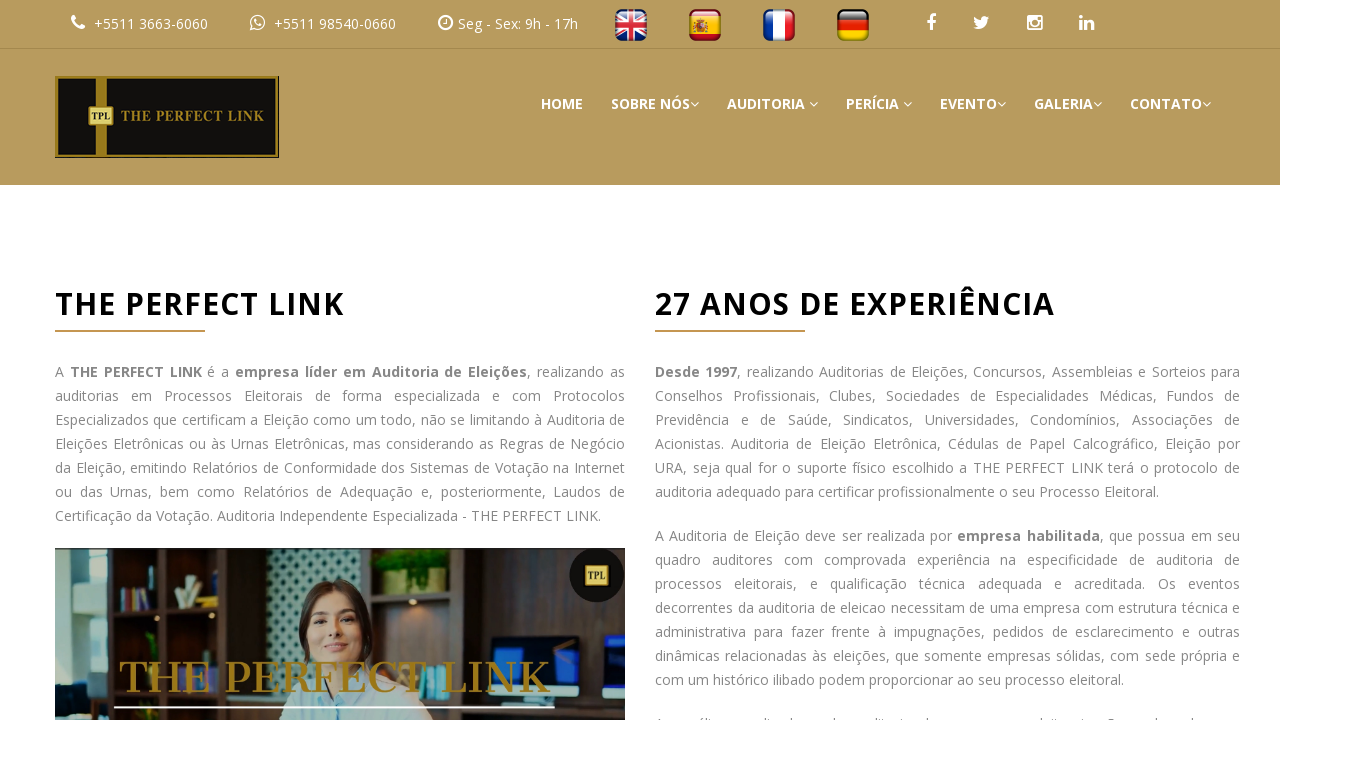

--- FILE ---
content_type: text/html
request_url: https://theperfectlink.com.br/auditoria-de-eleicao.html
body_size: 5788
content:
<!DOCTYPE html>
<html lang="pt-br">

<head>
    <meta charset="UTF-8">
    <title>THE PERFECT LINK Empresa de Auditoria de Eleicao e Assembleias</title>
    <link rel="shortcut icon" href="images/favicon.ico" type="image/x-icon">
    <link rel="icon" href="images/favicon.ico" type="image/ico">
    <meta name="robots" content="index, follow">
	<link rel="canonical" href="https://www.theperfectlink.com.br/auditoria-de-eleicao.html" />
    <meta http-equiv="pragma" content="no-cache">
    <meta name="revisit-after" content="1">
    <meta name="classification"
        content="Auditoria de Auditoria de Eleicao, Eleições, Auditoria de Assembleia, Auditoria de Eleicao, Empresa de Auditoria de Eleicao">
    <meta name="distribution" content="global">
    <meta name="identifier-url" content="https://www.theperfectlink.com.br/auditoria-de-eleicao.html">
    <meta name="rating" content="general">
    <meta name="language" content="pt-br">
    <meta name="title" content="THE PERFECT LINK Auditoria de Eleição, Assembleias e Concursos">
    <meta name="Descricao"
        content="Auditoria de Eleicao, Empresa de Auditoria de Eleicao, Auditoria de Processo Eleitoral, Auditoria de Assembleias e Auditoria de Concursos e Sorteios.">
    <meta name="description"
	     content="Empresa de Auditoria de Eleicao, Auditoria de Processo Eleitoral, Auditoria de Assembleias e Auditoria de Concursos e Sorteios.">
    <meta name="Abstract"
	    content="THE PERFECT LINK - Auditoria de Eleicao, Auditoria de Assembleias e Auditoria de Concursos e Sorteios.">
    <meta name="Generator" content="https://www.theperfectlink.com.br">
    <meta name="author" content="THE PERFECT LINK MKT TEAM">
    <meta name="copyright" content="THE PERFECT LINK 2008-2023">
    <meta name="language" content="pt-br">
    <meta name="target"
        content="empresa de auditoria de eleicoes, auditoria de eleicao, auditoria de processo eleitoral, auditoria de votacao na internet, auditoria de eleicao, auditor de assembleia, auditoria de assembleias, auditoria de promoções, auditoria de sorteio, auditoria da caixa, auditor de eleicao, observacao de eleicao, pericia forense, pericia privada, auditoria independente,  auditoria de voto, certificadora de eleicao, empresa de auditoria de eleicao, pericia grafotecnica, pericia celular, pericia de internet, pericia audio, pericia de video, assistente tecnico">
    <meta name="keywords"
        content="auditoria eleicoes, na internet, perícia em, auditoria de processo eleitoral, auditoria de votacao na internet, auditoria de eleicao, auditor de assembleia, auditoria de assembleias, auditoria de promoções, auditoria de sorteio, auditoria da caixa, auditor de eleicao, observacao de eleicao, pericia forense, pericia privada, auditoria independente, auditoria de voto, certificadora de eleicao, empresa de auditoria de eleicao, pericia grafotecnica, pericia celular, pericia de internet, pericia audio, pericia de video, assistente tecnico">
    <meta property="og:title" content="THE PERFECT LINK Auditoria de Eleicao">
    <meta property="og:description"
        content="auditoria de eleicao, eleicoes, auditoria de processo eleitoral, auditoria de votacao na internet, auditor de eleicao, observacao de eleicao, pericia forense, pericia privada, auditoria independente, auditoria de voto, certificadora de eleicao, empresa de auditoria de eleicao, pericia grafotecnica, pericia celular, pericia de internet, pericia audio, pericia de video, assistente tecnico">
    <meta property="og:image" content="https://www.theperfectlink.com.br/img/slides/image1b.jpg">
    <meta property="og:url" content="https://www.theperfectlink.com.br/auditoria-de-eleicao.html">
    <meta name="twitter:title" content="THE PERFECT LINK Empresa de Auditoria de Eleição">
    <meta name="twitter:description"
        content="auditoria de eleicoes, auditoria de processo eleitoral, auditoria de votacao na internet, auditor de eleicao, observacao de eleicao, pericia forense, pericia privada, auditoria independente, auditoria de voto, certificadora de eleicao, empresa de auditoria de eleicao, pericia grafotecnica, pericia celular, pericia de internet, pericia audio, pericia de video, assistente tecnico">
    <meta name="twitter:url" content="https://www.theperfectlink.com.br/img/slides/image1b.jpg">
    <meta name="twitter:card" content="THE PERFECT LINK Auditoria e Perícia">
	<meta property="og:locale" content="pt-br" />
	<meta property="og:type" content="article" />
	<meta property="og:title" content="Auditoria Eleição Eletrônica - Auditoria Externa Especializada - THE PERFECT LINK Auditoria e Perícia" />
	<meta property="og:description" content="Auditoria de Eleição somente com Auditoria Especializada. Auditoria de Eleição e Asslembleias por Internet, cédulas ou presencial" />
	<meta property="og:url" content="https://www.theperfectlink.com.br/auditoria-de-eleicao.html" />
	<meta property="og:site_name" content="Auditoria Eleição Eletrônica - Auditoria Externa Especializada - THE PERFECT LINK Auditoria e Perícia" />
	<meta property="og:image" content="https://www.theperfectlink.com.br/img/attorneys/auditoria-de-eleicao1.jpg" />
	<meta name="twitter:card" content="summary" />
	<meta name="twitter:description" content="Auditoria de Eleição somente com Auditoria Especializada. Auditoria de Eleição e Asslembleias por Internet, cédulas ou presencial" />
	<meta name="twitter:title" content="Auditoria Eleição Eletrônica - Auditoria Externa Especializada - THE PERFECT LINK Auditoria e Perícia" />
	<meta name="twitter:image" content="https://www.theperfectlink.com.br/img/attorneys/auditoria-de-eleicao1.jpg" />
    <!-- Responsive Meta Tag -->
    <meta name="viewport" content="width=device-width, initial-scale=1">
    <link rel="icon" type="image/png" href="img/favicon.png" />

    <!-- main stylesheet -->
    <link rel="stylesheet" href="css/style.css">

    <!-- responsive stylesheet -->
    <link rel="stylesheet" href="css/responsive.css">

   

    <script type="application/ld+json">
{
  "@context": "https://schema.org/", 
  "@type": "BreadcrumbList", 
  "itemListElement": [{
    "@type": "ListItem", 
    "position": 1, 
    "name": "THE PERFECT LINK - Auditoria de Eleicao",
    "item": "https://www.theperfectlink.com.br/auditoria-de-eleicao.html"  
  },{
    "@type": "ListItem", 
    "position": 2, 
    "name": "THE PERFECT LINK - Pericia Forense",
    "item": "https://www.theperfectlink.com.br/empresa-de-pericia.html"  
  }]
}
</script>

   

</head>

<body>

  <!-- #topbar -->
    <section id="topbar">
        <div class="container">
            <div class="row">
                <div class="col-lg-12 ">
                                 <div class="contact-info pull-left">
                        <ul>
                            <li><a style="color: #FFF;" href="tel:+551136636060" ><i class="fa fa-phone"></i> +5511 3663-6060 </a></li>
                            <li><a style="color: #FFF;" href="https://web.whatsapp.com/send?phone=5511985400660"
                                    target="_blank" rel="noopener noreferrer"><i style="padding-left:10px;" class="fa fa-whatsapp"></i> +5511 98540-0660</a></li>
                           	<li><a style="color: #FFF;"  href="/index.html#quote-section" ><i style="padding-left:10px;" class="fa fa-clock-o"></i>Seg - Sex: 9h - 17h</a></li>
							
						    <li><a style="padding-left:5px;" href="https://www.theperfectlink.uk/election-audit-company.html">
                  			     <img src="img/icons/uk-flag.ico"  alt="THE PERFECT LINK in english" style="width:32px;height:32px;" </a>
              				</li>
				    		<li><a style="padding-left:5px;" href="https://www.theperfectlink.es/auditoria-de-eleccion.html">
                  			     <img src="img/icons/es-flag.ico"  alt="THE PERFECT LINK en espanol" style="width:32px;height:32px;" </a>
              				</li>
							    <li><a style="padding-left:5px;" href="https://www.theperfectlink.fr/">
                  			     <img src="img/icons/fr-flag.ico"  alt="THE PERFECT LINK en français" style="width:32px;height:32px;" </a>
              				</li>
							    <li><a style="padding-left:5px;" href="https://www.theperfectlink.de/">
                  			     <img src="img/icons/de-flag.ico"  alt="THE PERFECT LINK auf deutsch" style="width:32px;height:32px;" </a>
              				</li>
                    <div class="social">
                       
                            <li><a style="color: #FFF;" href="http://www.facebook.com/THEPERFECTLINKAudit"> <i class="fa fa-facebook-f"></i>
                                    <target="_blank" rel="noopener noreferrer">
                                </a></li>
                            <li><a style="color: #FFF;" href="http://twitter.com/perfectlink"> <i class="fa fa-twitter"></i>
                                    <target="_blank" rel="noopener noreferrer">
                                </a></li>
                            <li> <a style="color: #FFF;" href="http://www.instagram.com/perfectlink"> <i class="fa fa-instagram"></i>
                                    <target="_blank" rel="noopener noreferrer">
                                </a></li>
                            <li><a style="color: #FFF;" href="http://www.linkedin.com/company/the-perfect-link/"> <i
                                        class="fa fa-linkedin"></i>
                                    <target="_blank" rel="noopener noreferrer">
                                </a></li>
                     
                    </div> <!-- /.social -->
                    
                        </ul>
                    </div> 






                </div>
            </div>
        </div>
    </section> <!-- /#topbar -->
    <!-- start header -->
    <header id="header" class="stricky">
        <div class="container">
            <div class="logo">
                <a href="index.html">
                    <img src="img/resources/logotheperfectlink.png" alt="THE PERFECT LINK" />
                </a>
            </div>

            <!-- start mainmenu -->
            <nav class="mainmenu-navigation">
                <div class="navigation pull-right">
                    <div class="nav-header">
                        <button><i class="fa fa-bars"></i></button>
                    </div>
                    <div class="nav-footer">
                        <ul class="nav">
                            <li class="active"><a href="index.html">Home</a></li>

                            <li class="dropdown">
                                <a href="/index.html#welcome-section">SOBRE NÓS<i class="fa fa-angle-down"></i></a>
                                <div class="sub-menu">
                                    <ul>
                                        <li><a href="/index.html#welcome-section">sobre nós</a></li>
                                    </ul>
                                </div>
                            </li>

                            <li class="dropdown">
                                <a href="/index.html#practice-area">auditoria <i class="fa fa-angle-down"></i></a>
                                <div class="sub-menu">
                                    <ul>
                                        <li><a href="/index.html#practice-area">auditoria eleições e concursos</a></li>
                                        <li><a href="/index.html#practice-area">auditoria de TI e fraudes empresariais</a></li>
                                    </ul>
                                </div>
                            </li>
                            <li class="dropdown">
                                <a href="/index.html#practice-area">perícia <i class="fa fa-angle-down"></i></a>
                                <div class="sub-menu">
                                    <ul>
                                        <li><a href="/index.html#practice-area">especialidades atendidas</a></li>

                                    </ul>
                                </div>
                            </li>

                            <li class="dropdown">
                                <a href="#">EVENTO<i class="fa fa-angle-down"></i></a>
                                <div class="sub-menu">
                                    <ul>
                                        <li><a href="https://www.jornadadeinvestigacao.com.br">Jornada Internacional de
                                                Investigação Criminal<target="_blank" rel="noopener noreferrer"></a></li>

                                    </ul>
                                </div>
                            </li>


                            <li class="dropdown">
                                <a href="/index.html#clients">GALERIA<i class="fa fa-angle-down"></i></a>
                                <div class="sub-menu">
                                    <ul>
                                        <li><a href="/index.html#clients">Galeria</a></li>

                                    </ul>
                                </div>
                            </li>
                            <li class="dropdown">
                                <a href="/index.html#quote-section">CONTATO<i class="fa fa-angle-down"></i></a>
                                <div class="sub-menu">
                                    <ul>
                                        <li><a href="/index.html#quote-section">contato</a></li>

                                    </ul>
                                </div>
                            </li>
                        </ul>
                    </div>

                </div>
                <div class="search-side"></div>
            </nav>
        </div>
    </header><!-- end header -->
	
 

    <!-- start welcome -->
    <section id="welcome-section">
        <div class="container">
            <div class="row">
                <div class="col-lg-6 col-md-6 col-sm-12 col-xs-12">
                    <h1><span>THE PERFECT LINK</span></h1> <alt="empresa de auditoria de eleicao">
                    <p>
                    <div align="justify">A <b>THE PERFECT LINK </b>é a <b>empresa líder em Auditoria de Eleições</b>, realizando as auditorias em Processos Eleitorais de forma especializada e com 
					Protocolos Especializados que certificam a Eleição como um todo, não se limitando à Auditoria de Eleições Eletrônicas ou às Urnas Eletrônicas, mas considerando as
					Regras de Negócio da Eleição, emitindo Relatórios de Conformidade dos Sistemas de Votação na Internet ou das Urnas, bem como Relatórios de Adequação e, posteriormente,
					Laudos de Certificação da Votação. Auditoria Independente Especializada - THE PERFECT LINK.
					</div>
                    </p>
					
 				                <div class="img-holder">
								<a href="img/apresentacaotheperfectlink.mp4">
                                    <img src="img/apresentacaotheperfectlinkauditoria.jpg" alt="THE PERFECT LINK Empresa de Auditoria">
                                </div></a>
				     <p>
					 <div align="justify">A<b> THE PERFECT LINK</b> entende a Auditoria de Processos Eleitorais como uma atividade ampla que considera todos os aspectos da Eleição. 
					                      Em virtude disso, possui uma <b>equipe multidisciplinar, capacitada e certificada</b>, que acompanhará a Comissão Eleitoral desde a formulação
										  do Edital, auxiliando na seleção técnica da empresa de sistemas de eleição, na aplicação de testes de certificação do sistema, na validação das 
										  regras de negócio da eleição, emitindo pareceres e conduzindo janelas de transparência para candidatos e eleitores.
										  Mesmo após o encerramento da votação, nossa equipe acompanhará qualquer evento superveniente do Processo Eleitoral.
										  
											 
						                 	<p>A THE PERFECT LINK realiza também a <b>observação internacional em Eleições</b> e a elaboração de estudos de segurança de processos eleitorais para
											 <b>países, partidos políticos, órgãos governamentais e autarquias</b>; Emitimos pareceres técnicos e perícias sobre processos eleitorais e assembleias. 
											 Agende uma consulta 
											 técnica.</p>
											
										   <p>A THE PERFECT LINK trouxe aos processos eleitorais, há muitos anos, a extensão da <b>Auditoria de Eleição para todo o escopo do processo eleitoral</b>,
										   auditando não somente a votação eletrônica, mas também procedimentos e regras de negócio, fazendo-se presente em todo o processo eleitoral, desde 
										   o auxílio técnico e administrativo especializado na redação de termos de referência, na seleção de empresas de votação eletrônica, passando pela aplicação
										   de testes de certificação de sistemas, testes de penetração e inviolabilidade de sistemas de votação, lacração de ambientes técnicos, monitoramento 
										   profissional da votação eletrônica, realizando hash em tempo real, análise de evidências e logs de votação eletrônica, emissão de laudos de auditoria,
										   certificação de sites, URAs e sistemas de votação, emissão de pareceres e axílio de auditoria em eventuais impugnações ao processo eleitoral.</p>
										  
										    <p>A liderança da THE PERFECT LINK no mercado de auditoria de eleicao é o resultado, além do investimento em formação dos nossos auditores de eleição e
											e nos <b>laboratórios e ferramentas de auditoria de votação</b>, de uma longa história na auditoria de concursos, auditoria de promoções publicitárias na Internet,
											auditoria de sorteios para aprovação da Caixa Econômica Federal e de auditoria de processos eleitorais convencionais, por cédulas de papel comum ou 
											com o uso de cédulas com segurança calcográfica. Obtenha o selo THE PERFECT LINK de segurança e certificação para sua campanha publicitária, concurso ou 
											sorteio e conte com apoio especializado.</p>

										   										   </div>
										   
                   				
                
                </div>
                <!-- col -->
				 
                 <div class="row">
                 <div class="col-lg-6 col-md-6 col-sm-12 col-xs-12">
                   
                            <div class="text-bx">
                                <h1><span>27 ANOS DE EXPERIÊNCIA</h1><alt="empresa auditoria eleicao">
                                <p>
                                <div align="justify"><b>Desde 1997</b>,  realizando Auditorias de Eleições, Concursos, Assembleias e Sorteios para Conselhos Profissionais, 
								Clubes, Sociedades de Especialidades Médicas, Fundos de Previdência e de Saúde, Sindicatos, Universidades, Condomínios, Associações de Acionistas.
								Auditoria de Eleição Eletrônica, Cédulas de Papel Calcográfico, Eleição por URA, seja qual for o suporte físico escolhido 
								a THE PERFECT LINK terá o protocolo de auditoria adequado para certificar profissionalmente o seu Processo Eleitoral. 
								
								<p>A Auditoria de Eleição deve ser realizada por <b>empresa habilitada</b>, que possua em seu quadro auditores com comprovada experiência na especificidade de 
								auditoria de processos eleitorais, e qualificação técnica adequada e acreditada. Os eventos decorrentes da auditoria de eleicao necessitam de uma
								empresa com estrutura técnica e administrativa para fazer frente à impugnações, pedidos de esclarecimento e outras dinâmicas relacionadas às eleições,
								que somente empresas sólidas, com sede própria e com um histórico ilibado podem proporcionar ao seu processo eleitoral.  </p>
								
								<p>As análises realizadas pela auditoria dos processos eleitorais são embasadas em verificações profissionais e comprovadas por registros gerados por 
								ferramentas profissionais e licenciadas de auditoria de eleicoes. <b>Os laudos emitidos pela THE PERFECT LINK são são confiáveis, precisos e originais</b>, 
								reguardadas por propriedade intelectual e suas aferições são inteiramente comprováveis por nossos auditores, em qualquer instância, uma vez que resultam
								do monitoramento e verificações profissionais proporcionados por Laboratório próprio de Auditoria de nível internacional.</p>  
								
							    <p>A THE PERFECT LINK possui somente profissionais com sólida formação acadêmica, reconhecidos e <b>membros efetivos em diversas entidades naiconais e internacionais</b>,
								 o que traz segurança e confiabilidade aos nossos clientes não somente na qualidade técnica do trabalho realizado, mas também para o apoio sustentado face a qualquer 
								 crítica ao trabalho realizado ou em casos de impugnação do processo eleitoral. </p>
								 
								<p>A THE PERFECT LINK é a empresa líder em Auditoria de Eleições e Assembleias no Brasil. O <b>investimento constante em pesquisa e desenvolvimento,
								 a longa experiência e o investimento significativo em tecnologia</b>, o bom atendimento resultam no constante aumento de participação no mercado.
								 Atuamos também no restante da América Latina, Portugal e Espanha. Realizamos a Auditoria das maiores eleições do país, realizadas em diversos suportes físicos
								  como Eleições na Internet, Urnas Eletrônicas, Cédulas de Papel de Segurança. <b>É pioneira na auditoria do uso de biometria e certificado digital</b>.  </p>
								
								<p>Com 26 anos de história, e em sede própria desde 2001, a THE PERFECT LINK realiza constante investimento em ferramentas de Auditoria de Eleições, possuindo 
								equipamentos para <b>análise de eleições eletrônicas, urnas eletrônicas, análise de cédulas de papel calcográfico (talho dôce), processos eleitorais na Internet</b>,
								auditoria de concursos, sorteios na Internet, auditoria de assembleias. O nosso Laboratório de Auditoria de Eleicao é dotado de softwares sofisticados de 
								análise de logs de votação, monitoramento de eleições na Internet, certificação de URAs. Possuímos um vídeo wall esclusivo para auditoria de eleição, 
								monitorando o andamento do processo eleitoral em tempo real. Estes recursos permitem ao nosso time de auditoria de eleições análises sólidas e confiáveis da votação
								 e dos processos administrativos da eleição.</p>
					
								<p>A THE PERFECT LINK tem longa experiência na <b>auditoria de concursos, auditoria de sorteios, validação e auditoria de promoções na Internet</b>, auditoria de 
								enquetes publicitárias, aprovação de sorteios para registro na CEF - Caixa Econômica Federal. Sua experiência em auditoria de eleição remonta muito anterior
								ao uso de eleições eletrônicas, com o uso de urnas ou eleições pela Internet, na auditoria de processos eleitorais convencionais, por cédulas de papel comum e 
								nas eleições que utilizam o papel de segurança, calcográfico, também chamado de talho dôce. Seja qual for o suporte físico escolhido, é possível
								 estabelecer pontos de controle e garantir a integridade da votação.</p>	
							</div>
                               
               </div><!-- text-bx-->
                      
               </div>
                </div>
            </div>
        </div>
    </section><!-- End Welcome -->

  
    <!-- start footer -->
    <footer>
        <div class="container">
            <div class="row">
                <div class="col-lg-3 col-md-3 col-sm-12 col-xs-12">
                    <div class="widget">

                        <h3><img src="img/resources/logo-footer.png" alt="empresa de auditoria de eleicao"></h3>
                        <p>
                            Acompanhe a THE PERFECT LINK nas redes sociais. </p>

                        <div class="social-links">
                            <a href="http://www.facebook.com/THEPERFECTLINKAudit"><i class="fa fa-facebook-f"></i>
                                <target="_blank" rel="noopener noreferrer">
                            </a>
                            <a href="http://twitter.com/perfectlink"><i class="fa fa-twitter"></i>
                                <target="_blank" rel="noopener noreferrer">
                            </a>
                            <a href="http://www.instagram.com/perfectlink"><i class="fa fa-instagram"></i>
                                <target="_blank" rel="noopener noreferrer">
                            </a>
                            <a href="http://www.linkedin.com/company/the-perfect-link/"> <i class="fa fa-linkedin"></i>
                                <target="_blank" rel="noopener noreferrer">
                            </a>
                        </div><!-- social-link -->
                    </div>
                </div>

                <div class="col-lg-3 col-md-3 col-sm-12 col-xs-12">
                    <div class="widget padd-offset">
                        <h3>Links Rápidos</h3>



                        <ul class="quick-links">
                            <li><a href="/index.html">Home</a></li>
                            <li><a href="/index.html#welcome-section">Sobre Nós</a></li>
                            <li><a href="/index.html#practice-area">Áreas de Atuação</a></li>
                            <li><a href="/index.html#clients">Galeria</a></li>
                            <li><a href="https://www.jornadadeinvestigacao.com.br">Jornada de Investigação<target="_blank" rel="noopener noreferrer"></a>
                            </li>
                            <li><a href="/index.html#quote-section">Contato</a></li>
							<li><a href="/index.html#quote-section">Cotações</a></li>
                        </ul>
                    </div>
                </div>

               
                <div class="col-lg-6 col-md-6 col-sm-12 col-xs-12">
                    <div class="widget padd-offset-1">
                        <h3>Contate-nos.</h3>
                        <div class="textwidget">
                            <div class="textwidget-icon">
                                <i class="fa fa-map-marker"></i>
                            </div>
                            <div class="info-detail">
							    <p><font color="#FFFFFF">Brasil:</font>    Rua Lopes Chaves, 471 CEP 01154-010 São Paulo - SP</p>
                                <p><font color="#FFFFFF">Portugal:</font> Av. da República, nº6, 1º Esq. - 1050-191 Lisboa  </p>
								
                            </div>
                        </div>
                        <div class="textwidget">
                            <div class="textwidget-icon">
                                <a style="color: #FFF;" href="tel:+551136636060" >
                                <i class="fa fa-phone"></i></a>
                            </div>
                            <div class="info-detail">
							 <p><font color="#FFFFFF">Brasil:</font>
                                  <a style="color: #5D5F62;" href="tel:+551136636060" >
                                       +5511 3663-6060</a></p>
                                <p><font color="#FFFFFF">Portugal:</font>
                                  <a style="color: #5D5F62;" href="tel:+351213303737" >
                                    +351 213 303 737</a></p>
                                
                            </div>
                        </div>
                        <div class="textwidget">
                            <div class="textwidget-icon">
                                <a style="color: #FFF;" href="https://web.whatsapp.com/send?phone=5511985400660"
                                    target="_blank" rel="noopener noreferrer">
                                <i class="fa fa-whatsapp"></i></a>
                            </div>
                            <div class="info-detail">
                                <p><font color="#FFFFFF">Portugal e Brasil:</font>
                                    <a style="color: #5D5F62;" href="https://web.whatsapp.com/send?phone=5511985400660"
                                    target="_blank" rel="noopener noreferrer">
                                    +5511 98540-0660</a>
                                </p>
                            </div>
                        </div>
                        <div class="textwidget">
                            <div class="textwidget-icon">

                                <a style="color: #FFF;" href="mailto: contato@theperfectlink.com.br">
                                <i class="fa fa-envelope"></i></a>
                            </div>
                            <div class="info-detail">
                                <p>
                                    <a style="color: #5d5d5d;" href="mailto: contato@theperfectlink.com.br">
                                    contato@theperfectlink.com.br</a>
                                </p>
                            </div>
                        </div>

                        <div class="textwidget">
                            <div class="textwidget-icon">
                                <i class="fa fa-clock-o"></i>
                            </div>
                            <div class="info-detail">
                                <p>
                                    Segunda à sexta: 9h - 17h
                                </p>
                            </div>
                        </div>

                    </div>
                </div>

            </div>
        </div>
    </footer><!-- footer -->

    <!-- start footer-bottom -->
    <div class="footer-bottom">
        <div class="container">
            <div class="row">
                <div class="col-lg-12">
                    <div class="Created by">
                        <p>Created by: THE PERFECT LINK Auditoria e Perícia - Copyright © THE PERFECT LINK, 2008-2023.
                            Todos os direitos reservados.</p>

                    </div><!-- copyright -->
                </div>
            </div>
        </div>
    </div><!-- end footer-bottom -->


</body>

</html>

--- FILE ---
content_type: text/css
request_url: https://theperfectlink.com.br/css/style.css
body_size: 10664
content:

/**
*****************************************
@File: repair Styles

* This file contains the styling for the actual theme, this
is the file you need to edit to change the look of the
theme.

This files contents are outlined below>>>>>
******************************************



* imported styles 
* global styles 
* section title  styles 
* header styles 
* mainmenu styles 
* dropdown menu styles 
* banner styles 
* Background Image effect Styles.
* Who We Are Styles.
* Service We Provide Styles.
* Our Project Styles.
* Our Specialist Styles.
* Testimonials Styles.
* Blog Styles.
* Footer Styles.
* Bottom Bar Styles.
* Page Title Styles.
* Our Mission Styles.
* Featured Styles.
* Emergency Customization About page Styles.
* Service Content Styles.
* Featured Service Styles.
* Why choose us Styles.
* Service Emergency Styles.
* Blog page Styles.
* Contact Content Styles.
* Pricing Content Styles.
* Pricing FAQ Styles.
* Projects Version one Styles.
* Projects Version Two Styles.
* Emergency Customization Project V2 Styles.
* Single Post Styles.
* Project Version 3 Styles.
* No Search Result Styles
* Quick Link Side bar Style
* Team Styles.
* Faqs Styles.
* Project Content Styles.
* Google map full width Styles.
* Subscribe Section Styles.
* Our Achivement Styles.
* Page 404 content Styles.
* our project with filter Gallery filter styles 
* top bar styles 
* Our service section styles 
* Welcome to  styles 
* Testimonials styles 
* Blog styles 
* footer styles 
* Great team styles 

*****************************************
*****************************************
**/


/* imported styles */


@import url(https://fonts.googleapis.com/css?family=PT+Serif:400,400italic,700,700italic);
@import url(https://fonts.googleapis.com/css?family=Roboto+Slab:400,100,300,700);
@import url(https://fonts.googleapis.com/css?family=Open+Sans:400,300,300italic,400italic,600,600italic,700,700italic,800,800italic);
@import url(https://fonts.googleapis.com/css?family=Raleway:400,900,800,700,600,500,300,200,100);

@import url(../revolution/css/settings.css);


@import url('bootstrap.min.css');
@import url('animate.css');
@import url('font-awesome.min.css');
@import url('hover.css');
@import url('jquery.bxslider.css');
@import url('owl.carousel.css');
@import url('owl.theme.default.min.css');
@import url('strocke-gap-icons-style.css');
@import url('jquery.fancybox.css');
@import url('../fonts/flaticon/flaticon.css');



/*Start Base CSS */
html,

body {

  font-size: 14px;
  line-height: 24px;
  color: #878787;
  margin: 0;
  padding: 0;
  font-family: "Open Sans",sans-serif;
}
img {
  max-width: 100%;
  height:auto;
}
ul,
li {
  list-style: none;
  margin: 0;
  padding: 0;
}
a,
a:hover,
a:active,
a:focus {
  text-decoration: none;
  outline:0 solid;
}

h1,
h2,
h3,
h4,
h5,
h6 {
  margin: 0;
  padding: 0;
}
h4 {
  margin: 0 0 12px;
}
.text-left{
  text-align: left;
}
.text-center{
  text-align: center;
}
.border-left-none{
  border-left: none !important;
}
.mrgn-offset-top{
  margin-top: 100px;
}
.pd-offset-top{
  padding-top: 100px;
}
.sec-pd-offset-btm{
  padding-bottom: 56px;
}
.bg-col-white{
  background-color: #f6f6f6;
}
.section-title-style {
  clear: both;
  overflow: hidden;
  width: 50%;
  margin: auto;

}
.section-title-style h1 {
  font-size: 26px;
  color: #000;
  font-weight: normal;
  text-transform: uppercase;
  margin: 0;
  text-align: center;
  padding: 0 0 20px 0;
  letter-spacing: 1px;
  font-weight: bold;
  font-family: "Raleway",sans-serif;
}
.section-title-style p {
  padding-top: 0px;
}
.section-title-style .text-left{
  text-align: left;
}
.section-title-style .text-center{
  text-align: center;
}
.text-right {
    text-align: right;
}
/*--------------------------------------------------------------------------------------------*/


/**
* Top Bar Styles.
**/

#topbar {
    background: #B89B5E;
    color: #999ea3;
    border-bottom: 1px solid rgb(164, 136, 78);
}
#topbar .social{
  float: right;
}
#topbar .social ul li {
    display: inline;
    text-align: center;
}
#topbar .social ul li a {
  display: inline-block;
  font-size: 18px;
  float: left;
  padding: 0 15px;
  color:rgba(255,255,255,0.7);
  line-height: 48px;
  -webkit-transition: all .3s ease;
  transition: all .3s ease;
  border-right: 1px solid rgba(98, 108, 152, 0.5);
}
#topbar .social ul li:first-child a {
    border-left: 1px solid rgba(98, 108, 152, 0.5);
}
#topbar .contact-info ul li {
  float: left;
}
#topbar .contact-info ul li {
  display: inline-block;
  font-size: 14px;
  color: rgba(255,255,255,0.7);
  line-height: 48px;
  padding: 0 16px;
  font-weight: normal;
  -webkit-transition: all .3s ease;
  transition: all .3s ease;
}
#topbar .contact-info ul li i.fa {
  font-size: 18px;
  margin-right: 5px;
}
/* ==============================
   Header  styles
============================== */
#header {
    padding: 6px 0;
    background-color: #B89B5E;
}
#header.stricky-fixed {
  background: #B89B5E;
  position: fixed;
  top: 0;
  left: 0;
  width: 100%;
  z-index: 9999;
  box-shadow: 0 0 3px #dddddd;
}
#header.stricky-fixed  {
  padding:0;
}
#header.stricky-fixed .logo {
  padding: 18px 0 0;
  float: left;
}
#header.stricky-fixed .logo img {
  width: 85%;
  float: left;
}
#header .logo {
  padding: 21px 0;
  float: left;
}

/* mainmenu styles */

.mainmenu-navigation {  
  margin-top: -35px;
  margin-bottom: -30px;
  position: relative;
  z-index: 9999;
  -webkit-transition: all .5s ease;
          transition: all .5s ease;
}
#header.stricky-fixed .mainmenu-navigation .navigation {
  position: relative;
  z-index: 2;
  padding-left: 10px;
  
}

.mainmenu-navigation.stricky-fixed {
  position: fixed;
  top: 35px;
  left: 0;
  width: 100%;
  z-index: 999;
  background: #ffffff;

}
.mainmenu-navigation .container {
  position: relative;
}
.mainmenu-navigation .navigation {
  position: relative;
  z-index: 2;
  padding-left: 10px;
  margin-top: 16px;

}
.mainmenu-navigation .navigation .nav-header {
  display: none;
  padding: 12px 10px;
}
.mainmenu-navigation .navigation .nav-header button {
  width: 40px;
  height: 40px;
  background: #000;
  border: 1px solid #000;
  color: #fff;
  font-size: 16px;
  border-radius: 5px;
  outline: none;
  float: right;
}
.nav-footer {
  display: block;
  float: left;
}
.nav-footer ul.nav li {
  float: left;
  padding: 18px 0;
  position: relative;
  z-index: 3;
}
.nav-footer ul.nav li:last-child a {
  border-right: 0;
}
.nav-footer ul.nav li a {
  display: block;
  font-family: "Open Sans",sans-serif;
  font-size: 14px;
  color: #FFF;
  line-height: 29px;
  border-right: none;
  font-weight: bold;
  text-transform: uppercase;
  padding: 0 14px;
}
/* dropdown menu styles */
.mainmenu-navigation .navigation> .nav-footer ul > li.active > a,
.mainmenu-navigation .navigation> .nav-footer ul > li:hover > a {
  color: #FFF;
}
.mainmenu-navigation .navigation> .nav-footer ul > li {
  position: relative;
  z-index: 99;
  padding: 18px 0;
}

.mainmenu-navigation .navigation> .nav-footer ul>li>.sub-menu a:before {
  content: '\f105';
  font-family: 'FontAwesome';
  padding-right:10px; 
}
.mainmenu-navigation .navigation> .nav-footer ul>li .sub-menu li {
  padding: 0 0;
  background-color: #575148;
  float: none;
}

.mainmenu-navigation .navigation> .nav-footer ul>li .sub-menu a:hover {
  color: #000;
  background: #f8f8f8;
}
.mainmenu-navigation .navigation> .nav-footer ul>li .sub-menu a {
    font-weight: 400;
    border-bottom: 1px solid #EBEBEB;
    margin: 0;
    padding: 7px 20px;
    letter-spacing: .03em;
    font-size: 13px;
    text-transform: uppercase;
    color: #FFF;
    font-family: 'Open Sans';
    border-right: none;

    -webkit-transition: all 0.3s ease 0s;
    transition: all 0.3s ease 0s;
}
.mainmenu-navigation .navigation> .nav-footer ul>li>.sub-menu li:last-child a {
  border:none;
}

.mainmenu-navigation .navigation> .nav-footer ul > li > .sub-menu {
  position: absolute;
  /*border-top:1px solid  rgba(255, 255, 255, 0.25);*/
  width:240px;
  padding-top: 15px;
  top:100%;
  left: 0;
  opacity: 0;
  filter: alpha(opacity=0);
  visibility: hidden;  
  -webkit-transition: all .3s ease;
  transition: all .3s ease;
}
#header.stricky-fixed .mainmenu-navigation .navigation> .nav-footer ul > li > .sub-menu {
  padding-top: 0px;
}
.mainmenu-navigation .navigation> .nav-footer ul>li>.sub-menu ul {
  box-shadow: 0 0 16px rgba(0,0,0, .11);
}
.mainmenu-navigation .navigation> .nav-footer ul>li:hover .sub-menu {
  visibility: visible;
  opacity: 1;
  filter: alpha(opacity=100);
}
.mainmenu-navigation .navigation> .nav-footer ul>li:hover .sub-menu ul li {
  position: relative;
}
.mainmenu-navigation .navigation> .nav-footer ul>li:hover .sub-menu ul li .sub-menu {
  position: absolute;
  /*border-top:1px solid  rgba(255, 255, 255, 0.25);*/
  width:240px;
  padding-top: 0px;
  padding-left: 20px;
  top:0;
  left: 100%;
  opacity: 0;
  filter: alpha(opacity=0);
  visibility: hidden;  
  -webkit-transition: all .3s ease;
  transition: all .3s ease;
}
.mainmenu-navigation .navigation> .nav-footer ul>li:hover .sub-menu ul li:hover .sub-menu {
  opacity: 1;
  filter: alpha(opacity=100);
  visibility: visible;
}
.mainmenu-navigation .navigation> .nav-footer ul>li:hover .sub-menu ul li .sub-menu:before {
  content: '';
  background: url(../img/resources/menu-arrow.png) no-repeat;
  width: 28px;
  height: 13px;
  position: absolute;
  top: 20px;
  left: 4px;
  -webkit-transform: rotate(-90deg);
      -ms-transform: rotate(-90deg);
          transform: rotate(-90deg);
}



.nav-footer ul.nav li a:focus,
.nav-footer ul.nav li a:active,
.nav-footer ul.nav li a:hover {
  background-color: transparent;
}

.nav-footer ul.nav li.dropdown > a > button {
  display: none;
}

.mainmenu-navigation a.cart-icon {
    font-size: 14px;
    color: #FFF;
    opacity: .80;
    background-color: transparent;
    border: none;
    outline: none;
    margin: 0;
    border:1px solid #FFF;
    border-radius: 50%;
    padding: 6px 7px;
    width: 30px;
    height: 30px;
    line-height: 29px;
}
.mainmenu-navigation ul.search-wrapper{
  float: left;
  margin: 0;
  padding: 0;
}
.mainmenu-navigation ul.search-wrapper li{
  float: left;
  margin: 0;
  padding: 17px 10px 0 0px;
  list-style: none;
}
.mainmenu-navigation.stricky-fixed ul.search-wrapper li{
    margin: 0;
  padding: 36px 10px 0 10px;
  list-style: none;
}
.mainmenu-navigation button.header-search-toggler {
    font-size: 14px;
    color: #FFF;
    opacity: .80;
    background-color: transparent;
    border: none;
    outline: none;
    margin: 0 5px 0 0;
    border:1px solid #FFF;
    border-radius: 50%;
    padding: 1px 6px;
    width: 30px;
    height: 30px;
}
.mainmenu-navigation .search-box {
  display: none;
  width: 300px;
  background: #575148;
  height: 60px;
  position: absolute;
  bottom: -75px;
  float: left;
  right: 0;
  padding: 10px 10px;
  font-size: 0;
  transition: none;
  z-index: 999999;
}

.mainmenu-navigation .search-box input[type="text"] {
  width: 238px;
  height: 40px;
  border: 1px solid #d2ae59;
  background-color: transparent;
  color: #FFF;
  padding: 0 10px;
  font-size: 15px;
  outline: none;
}
.mainmenu-navigation .search-box button {
  width: 40px;
  background: #d2ae59;
  border: none;
  outline: none;
  height: 40px;
  font-size: 16px;
  color: #fff;
}
#header.stricky-fixed .mainmenu-navigation .search-box {
  display: none;
  width: 300px;
  background: #363636;
  height: 60px;
  position: absolute;
  bottom: -60px;
  float: left;
  right: 0;
  padding: 10px 10px;
  font-size: 0;
  transition: none;
  z-index: 999999;
}

/* banner styles */


.rev_slider_wrapper #slider1 .banner-caption-h3 {
  font-size: 55px;
  line-height: 50px;
  font-family: "Montserrat-Bold", sans-serif;
  color: #FFFFFF;
  font-weight: bold;
  letter-spacing: -.005em;
}
.rev_slider_wrapper #slider1 .banner-caption-h1 {
  font-size: 50px;
  color: #FFFFFF;
  font-family: "Montserrat-Bold", sans-serif;
  line-height: 50px;
  letter-spacing: -.005em;
}
.rev_slider_wrapper #slider1 .banner-caption-p {
  font-size: 20px;
  color: #FFFFFF;
  line-height: 30px;
}
.ttu {
  text-transform: uppercase;
}
.thm-btn {
  font-size: 14px;
  color: #FFFFFF;
  letter-spacing: -.005em !important;
  display: inline-block;
  line-height: 51px;
  background: #B89B5E;
  font-family: "Montserrat-Bold", sans-serif;
  font-weight: bold !important;
  text-transform: uppercase;
  vertical-align: middle;
  border: 1px solid #B89B5E;
  border-radius: 4px;
  padding: 10px 36px;
  -webkit-transition: background .4s ease, color .4s ease !important;
          transition: background .4s ease, color .4s ease !important;
}
.thm-btn:hover {
  background: #000;
  color: #FFF;
  border: 1px solid #FFF;
}

/* start welcome section css */
#welcome-section{
  padding: 100px 0;
}
#welcome-section h1{
  font-size: 30px;
  color: #000;
  font-weight: normal;
  text-transform: uppercase;
  margin: 0;
  text-align: left;
  padding: 0 0 20px 0;
  letter-spacing: 1px;
  font-weight: bold;
  font-family: "Open Sans",sans-serif;
}
#welcome-section h1:before {
  content: "";
  width: 150px;
  height: 2px;
  background: #c59651;
  display: block;
  position: relative;
  top: 45px;
  left: 0;
  margin: 0;
}
#welcome-section .section-title-style span{
  color: #c59651;
  font-weight: bold;
}
#welcome-section p{
  padding: 20px 0 0 0;
  margin: 0;
}
.service-box{
  width: 100%;
  padding-top: 76px;
}
.service-box .img-holder{
  margin-bottom: 20px;
}
.service-box h3{
  font-size: 18px;
  color: #000;
  font-weight: normal;
  text-transform: uppercase;
  margin: 0;
  text-align: left;
  padding: 0 0 10px 0;
  letter-spacing: 1px;
  font-weight: bold;
  font-family: "Open Sans",sans-serif;
}
#welcome-section .featured-bx{
  width: 100%;
  padding-left: 69px;
}
#welcome-section .featured-bx .bx-first{
  width: 100%;
  height: 179px;
  margin-bottom: 50px;
}
#welcome-section .featured-bx .bx-first:last-child{
  margin-bottom: 0;
}
#welcome-section .featured-bx .bx-first .text-bx{
  width: 260px;
  float: left;
  padding-left: 24px;
  height: 179px;
  border-left: 3px solid #c59651;
}
#welcome-section .featured-bx .bx-first .text-bx h2{
  font-size: 40px;
  color: #c59651;
  text-transform: uppercase;
  margin: 0;
  text-align: left;
  padding: 0 0 10px 0;
  letter-spacing: 1px;
  font-weight: bold;
  font-family: "Roboto Slab",serif;
}
#welcome-section .featured-bx .bx-first .text-bx p{
  padding: 5px 0 0 0;
  margin: 0;
}
#welcome-section .featured-bx .bx-first .text-bx h3{
  font-size: 18px;
  color: #000;
  text-transform: uppercase;
  margin: 0;
  text-align: left;
  padding: 0 0 20px 0;
  letter-spacing: 1px;
  font-weight: bold;
  font-family: "Open Sans",sans-serif;
}
#welcome-section .featured-bx .img-holder{
  float: right;
}
#welcome-section .img-holder.pull-right{
  float: left;
}
/* start about section css */
#about-section{
  background: #000;
  background: url(../img/resources/bg-1.jpg) 0 0 no-repeat;
  background-size: cover;
  position: relative;
  background-position: center;
  padding: 100px 0 0;
}
#about-section .img-holder{
  text-align: center;
}
#about-section .section-title-style{
  width: 100%;
}
#about-section .section-title-style h1{
  font-size: 30px;
  color: #c59651;
  font-weight: normal;
  text-transform: uppercase;
  margin: 0;
  text-align: left;
  padding: 0 0 20px 0;
  letter-spacing: 1px;
  font-weight: bold;
  font-family: "Open Sans",sans-serif;
}
#about-section .section-title-style h1:before {
  content: "";
  width: 150px;
  height: 2px;
  background: #c59651;
  display: block;
  position: relative;
  top: 45px;
  left: 0;
  margin: 0;
}
#about-section .section-title-style p{
  padding: 20px 0 0 0;
  margin: 0;
  font-size: 14px;
  line-height: 24px;
  color: #bcbcbc; 
  width: 100%;
  text-align: left;
  letter-spacing: 0.3px;
  font-family: "Open Sans",sans-serif;
}
#about-section .sign{
  float: left;
  margin-top: 40px;
}
#about-section .contact-detail{
  width: 100%;
  padding-top: 100px;
}
#about-section .contact-detail p{
  padding: 20px 0 0 0;
  margin: 0;
  font-size: 20px;
  color: #FFF; 
  text-align: right;
  font-family: "Open Sans",sans-serif;
}
#about-section .contact-detail .phn-col{
  width: 100%;
  border: 3px solid #c59651;
  height: 80px;
  margin-top: 30px;
}
#about-section .contact-detail .phone-icon{
  width: 92px;
  height: 75px;
  margin-right: 50px;
  float: left;
  background-color: #c59651;
  color: #FFF;
  text-align: center;
  font-size: 40px;
  line-height: 72px;
}
#about-section .contact-detail h3{
  text-align: left;
  font-size: 24px;
  color: #FFF;
  margin: 0;
  padding: 0;
  line-height: 70px;
}
#about-section .contact-detail h3 b{
  text-align: left;
  font-size: 35px;
  color: #FFF;
}
/* start practice area section css */
#practice-area{
  padding: 0 0 100px;
}
#practice-area .title-style{
  width: 100%;
  border-top-left-radius: 8px;
  border-top-right-radius: 8px;
  background-color: #FFF;
  bottom: 65px;
  position: relative;
  padding: 20px;
}
#practice-area .section-title-style{
  margin: 0;
  width: 100%;
}
#practice-area .section-title-style h1{
  font-size: 30px;
  color: #000;
  font-weight: normal;
  text-transform: uppercase;
  margin: 0;
  text-align: left;
  padding: 0 0 20px 0;
  letter-spacing: 1px;
  font-weight: bold;
  font-family: "Open Sans",sans-serif;
}
#practice-area .section-title-style h1:before {
  content: "";
  width: 150px;
  height: 2px;
  background: #c59651;
  display: block;
  position: relative;
  top: 45px;
  left: 0;
  margin: 0;
}
#practice-area .section-title-style span{
  color: #c59651;
  font-weight: bold;
}
#practice-area .section-title-style p{
  padding: 0;
  margin: 0;
  color: #bcbcbc; 
  text-align: left;
  width: 60%;
}
#practice-area .single-prac-area{
}
#practice-area .single-prac-area .single-featured-icon{
  vertical-align: top;
  float: left;
}
#practice-area .single-prac-area .single-featured-text{
  display: table-cell;
  vertical-align: top;
  padding-left: 15px;
}
.single-featured-text h5 {
  color: #3e3e3e;
  font-family: "Raleway",sans-serif;
  font-size: 14px;
  font-weight: 700;
  padding-bottom: 10px;
  text-transform: uppercase;
}
.single-featured-text p{
  text-align: left;
}
/* start quote section css */
#quote-section{
  background: #000;
  background: url(../img/resources/bg-2.jpg) 0 0 no-repeat;
  background-size: cover;
  position: relative;
  background-position: center;

}
#quote-section .overlay{
  background-color: rgba(255,255,255,0.7);
  height: 690px;
  width: 100%;
}
#quote-section .img-holder{
  top: 50px;
  text-align: center;
  position: relative;
}
#quote-section .img-holder img{
}
.quote-form{
  width: 100%;
  background-color: rgba(0,0,0,0.8);
  padding: 92px 50px 159px;
}
.quote-form .section-title-style{
  width: 100%;
  margin: 0;
}
.quote-form .section-title-style h1{
  font-size: 30px;
  color: #FFF;
  font-weight: bold;
  text-transform: uppercase;
  margin: 0;
  text-align: left;
  padding: 0 0 20px 0;
  letter-spacing: 1px;
  font-family: "Raleway",sans-serif;
}
.quote-form .section-title-style h1:before {
  content: "";
  width: 50px;
  height: 2px;
  background: #c59651;
  display: block;
  position: relative;
  top: 45px;
  left: 0;
  margin: 0;
}
.quote-form .contact-form {
  width: 100%;
  margin-top: 30px;
}
.quote-form .contact-form p {
  margin-bottom: 20px;
}
.quote-form .contact-form input:not([type=checkbox]), #contact-page .contact-form textarea {
  background: transparent;
  border-bottom: 1px solid #c2c2c2;
  border-left: 0;
  border-right: 0;
  border-top: 0;
  height: 40px;
  padding-left: 0px;
  width: 100%;
  color: #FFF;
  font-size: 14px;
  font-family: "Open Sans",sans-serif;
  outline:none;
  -webkit-transition: all .3s ease;
          transition: all .3s ease;
}
.quote-form .contact-form input:focus{
  background: transparent;
  border-bottom: 1px solid #c2c2c2;
  border-left: 0;
  border-right: 0;
}
.quote-form .contact-form label.error {
  display: none !important;
}
.quote-form .contact-form input.error,#contact-page .contact-form textarea.error {
  border-color: red;
}
.quote-form .contact-form textarea {
  height: 150px;
  padding-top: 15px;
  padding-left: 0px;
  width: 100%;
  border-bottom: 1px solid #c2c2c2;
  border-left: 0;
  border-right: 0;
  border-top: 0;
  color: #FFF;
  background-color: transparent;
}
.quote-form .success {
  color: #7FA409;
  font-size: 16px;
}
.quote-form .contact-submit-button {
  background: #FFF;
  font-size: 14px;
  margin-top: 25px;
  text-transform: capitalize;
  color: #000;
  border-radius: none;
  padding: 10px 20px;
  display: inline-block;
  font-weight: 400;
  font-family: "Open Sans",sans-serif;
  border: none;
}
.quote-form .contact-submit-button:hover {
  background: #c59651;
  color: #FFF;
  transition:all .3s ease-out;
}

/*Start Our Attorneys area css*/
#our-attorneys-area {
  padding-bottom: 94px;
  padding-top: 95px;
  background-color: #f2f2f2;
}
#our-attorneys-area .section-title-style h1 {
  font-size: 26px;
  color: #000;
  font-weight: normal;
  text-transform: uppercase;
  margin: 0;
  text-align: center;
  padding: 0 0 20px 0;
  letter-spacing: 1px;
  font-weight: bold;
  font-family: "Raleway",sans-serif;
}
.attorney-image-holder{
  position:relative;
  overflow:hidden;
}
.attorney-image-holder img {
  width: 100%;
}
.single-attorney:hover .attorney-overlay {
  opacity: 1;
}
.attorney-overlay {
  background:rgba(0,0,0,0.6) none repeat scroll 0 0;
  bottom: 0;
  height: 100%;
  left: 0;
  position: absolute;
  right: 0;
  top: 0;
  width: 100%;
  opacity: 0;
}
.attorney-overlay .social-links {
  text-align: center;
  display: block;
  margin-top: 220px;
}
.social-links i.mysocial_style {
  border: 1px solid #ffffff;
  border-radius: 50%;
  color: #ffffff;
  display: inline-block;
  font-size: 13px;
  height: 30px;
  margin: 0 2px;
  padding-bottom: 0;
  padding-left: 0px;
  padding-top: 9px;
  width: 30px;
}
.social-links i.mysocial_style:hover{
  background:#c59651;
  border:1px solid #c59651;
}
.attorney-name {
  border: 4px solid #c59651;
  padding-bottom: 12px;
  padding-top: 17px;
  transition: all .5s ease;
}
.single-attorney:hover .attorney-name {
  background: #c59651;
}
.single-attorney:hover .attorney-name h5 {
  color: #fff;
}
.single-attorney:hover .attorney-name p {
  color: #fff;
}
.attorney-name h5 {
  color: #3b3946;
  font-size: 15px;
  font-weight: 700;
  text-transform: uppercase;
  font-family: 'Open Sans', sans-serif; 
  transition: all .5s ease;
}
.attorney-name p {
  color: #3b3946;
  font-family: "Open Sans",sans-serif;
  font-size: 11px;
  margin: 0;
  text-transform: uppercase;
  margin-top: 2px;
  transition: all .5s ease;
}
.single-attorney:hover .attorney-image-holder .attorney-overlay{
  display:block;
}
/* start Testimonials css */
#testimonials {
  background: #000;
  background: url(../img/testimonials/bg-2.jpg) 0 0 no-repeat;
  background-size: cover;
  position: relative;
  background-position: center;
  padding: 100px 0;
}
#testimonials .section-title-style h1{
  font-size: 30px;
  color: #FFF;
  text-transform: uppercase;
  margin: 0;
  font-weight: bold;
  padding: 0 0 20px 0;
  letter-spacing: 1px;
  text-align: center;
  font-family: "Raleway",sans-serif;
}
#testimonials .section-title-style h1:before {
  display: none;
}
#testimonials .section-title-style span{
  color: #aace37;
  font-weight: bold;
}
#testimonials:after {
  content: '';
  position: absolute;
  left: 0;
  right: 0;
  top: 0;
  bottom: 0;
  background-color: rgba(45,45,45,0.8);
}
#testimonials .container {
  position: relative;
  z-index: 3
}
#testimonials .text-box {
  vertical-align: middle;
  display: table-cell !important;
  border: 1px solid #FFF;
  padding: 0 20px 20px;
}
#testimonials .text-box .quote-icon{
  width: 44px;
  height: 47px;
  background-color: #c59651;
  margin: auto;
  position: relative;
  top: -20px;
  text-align: center;
  line-height: 45px;
}
#testimonials .text-box p {
  color: #FFF;
  font-size: 14px;
  font-style: italic;
  padding: 0;
  line-height: 30px;
  text-align: center;
  font-family: "Open Sans",sans-serif;
  position: relative;
}
#testimonials .text-box p.name {
  font-style: italic;
  font-size: 14px;
  line-height: 20px;
  margin-top: 22px;
  padding-bottom: 20px;
  font-family: "PT Serif",serif;
  text-align: center;
}
#testimonials .text-box p.name span {
  font-size: 20px;
  line-height: 20px;
  font-style: italic;
  color: #AAA;
}
#testimonials .client-img{
  width: 65px;
  height: 65px;
  border-radius: 50%;
  background-color: transparent;
  border:3px solid #FFF;
  margin: auto;
  top: -20px;
  position: relative;
}
#testimonials .owl-theme .owl-dots .owl-dot span {
  border: 2px solid #FFF;
  background-color: transparent;
  width: 15px;
  height: 15px;
}
#testimonials .owl-theme .owl-dots .owl-dot.active span, .testimonial-box.with-carousel .owl-theme .owl-dots .owl-dot:hover span {
  border: 2px solid #FFF;
  background-color: none;
}
/*---- start about us section ----*/
#legal-problem-area {
    background: #BF9E58 none repeat scroll 0 0;
    padding: 40px 0;
}
.legal-problem-text h2 {
  color: #FFF;
  font-family: "PT Serif",sans-serif;
  font-size: 28px;
  font-style: italic;
}
.legal-problem-text h3 {
  color: #FFF;
  font-family: "Roboto Slab",serif;
  font-size: 30px;
  font-weight: bold;
  text-align: left;
  margin-top: 20px;
}
.legal-problem-text h3 span{
  color: #000;
}
.get-free-consultation-button a {
  background: #000 none repeat scroll 0 0;
  color: #FFF;
  display: inline-block;
  font-family: "PT Serif",sans-serif;
  font-size: 18px;
  font-weight: 300;
  margin-top: 35px;
  padding: 0px 17px 0px 23px;
  text-transform: capitalize;
  float: right;
  line-height: 42px;
}

/* start Blog css */
#blog{
  padding: 100px 0;
  background-color: #f2f2f2;
}
#blog .blog-main-holder{
  width: 100%;
}
#blog .single-blog-post .date{
  width: 70px;
  padding: 15px;
  float: left;
  background-color: #b4894a;
  margin: 10px 0 0 10px;
  position: absolute;
  bottom: 20px;
}
#blog .single-blog-post .date h3{
  margin: 0;
  padding: 0;
  font-size: 25px;
  color: #FFF;
  font-weight: bold;
  text-align: center;
  line-height: 20px;
  font-family: "Open Sans",sans-serif;
}
#blog .single-blog-post .date span{
  font-weight: normal;
  font-size: 18px;
}
#blog .single-blog-post{
  width: 100%;
}
#blog .single-blog-post .img-holder {
  position: relative;
  overflow: hidden;
  margin-bottom: 0;
}
#blog .single-blog-post .blog-content{
  width: 100%;
  padding: 20px 20px 30px;
  background-color: #FFF;
}
#blog .single-blog-post .blog-content > ul {
  border-bottom: 1px solid #E1E1E1;
  border-top: 1px solid #E1E1E1;
  padding: 10px 0px;
  margin-bottom: 30px;
}
#blog .single-blog-post .blog-content > ul li {
  display: inline;
  padding: 0 10px 0 0;
}
#blog .single-blog-post .blog-content > ul li .pull-right{
  float: right;
}
#blog .single-blog-post .blog-content > ul li span{
  color: #c59651;
}
#blog .single-blog-post .blog-content h3{
  margin: 0;
  padding: 0 0 20px 0;
  font-size: 16px;
  font-weight: bold;
  text-transform: uppercase;
  color: #000;
  text-align: left;
  letter-spacing: 1px;
  font-family: "Raleway",sans-serif;
}
#blog .single-blog-post p{
  margin: 0;
  padding: 0;
  font-size: 14px;
  color: #999999;
  text-align: left;
  letter-spacing: 0.3px;
}
#blog .single-blog-post a.readmore{
  padding: 5px 0;
  font-size: 15px;
  color: #c59651;
  text-align: center;
  border-radius: 4px;
  margin-top: 10px;
  display: table;
  text-transform: capitalize;
  font-family: "Open Sans",sans-serif;
}
/* start clients css */
#clients {
  padding: 0px 0;
}
#clients .owl-carousel {
  padding: 0 70px;
  position: relative;
}
#clients .container .item {
  height: 250px;
  line-height: 250px;
}
#clients .container .item img {
  transition: all 0.3s ease 0s;
  display: inline;
}
#clients .container .owl-theme .owl-controls {
  left: 0;
  position: absolute;
  top: 0;
  width: 100%;
}
#clients .container .owl-theme .owl-nav {
  margin: 0;
}
#clients .container .owl-theme .owl-nav div {
  background: rgba(0, 0, 0, 0) none repeat scroll 0 0;
}
#clients .container .owl-prev {
  left: 0px;
  position: absolute;
  top: 0;
  line-height: 250px;
}
#clients .container .owl-theme .owl-nav div .fa {
  color: #b9b9b9;
  font-size: 30px;
}
#clients .container .owl-theme .owl-nav div {
  background: rgba(0, 0, 0, 0) none repeat scroll 0 0;
}
#clients .container .owl-next {
  position: absolute;
  right: 0px;
  top: 0;
  line-height: 250px;
}
#clients .container .owl-theme .owl-nav div .fa {
  color: #b9b9b9;
  font-size: 30px;
}
/* start contact-area css */
#contact-area {
  background: #aace37;
  padding-bottom: 26px;
  padding-top: 28px;
}
#contact-area .contact-area-text h2 {
  color: #1f1f1f;
  font-family: "PT Serif",sans-serif;
  font-size: 28px;
  font-style: italic;
  padding-left: 0;
  margin-top: 8px;
}
#contact-area a.get-in-touch-button {
  border: 1px solid #FFFFFF;
  color: #1F1F1F;
  display: inline-block;
  font-family: "Open Sans",sans-serif;
  font-size: 14px;
  font-weight: 600;
  margin-top: 1px;
  float: right;
  padding: 0px 17px 0px 23px;
  text-transform: uppercase;
  border: 1px solid #FFFFFF;
  float: right;
  border-radius: 5px;
  line-height: 42px;
}
#contact-area a.get-in-touch-button:hover{
  background-color: #FFF;
  transition:all .3s ease-out;
}

/* start footer css */
footer{
  padding: 96px 0 60px;
  background-color: #2c2c2c;
}
footer .widget{
}
footer a.readmore{
  color: #c59651;
  margin-top: 10px;
  display: table;
}
footer .padd-offset{
  padding-left: 20px;
}
footer .padd-offset-1{
  padding-left: 75px;
}
footer h3{
  margin: 0;
  padding-bottom: 30px;
  font-size: 18px;
  font-weight: bold;
  text-transform: uppercase;
  color: #FFF;
  text-align: left;
  letter-spacing: 1px;
  font-family: "Raleway",sans-serif;
}
footer p{
  margin: 0;
  padding: 0;
  font-size: 14px;
  color: #5D5F62;
  text-align: left;
  letter-spacing: 0.3px;
}
footer .quick-links li a {
  font-size: 14px;
  line-height: 16px;
  color: #5D5F62;
  margin-bottom: 15px;
  display: block;
  text-transform: capitalize;
}
footer .quick-links li a:before {
 content: '\f105';
 font-family: 'fontawesome';
 margin-right: 12px;
 color: #5D5F62;
}
footer .textwidget{
  width: 100%;
  margin-bottom: 15px;
}
footer .textwidget-icon {
  width: auto;
  float: left;
  font-size: 20px;
  color: #FFF;
  margin-right: 14px;
}
footer .info-detail {
  width: auto;
  padding: 0 26px 0 29px;
}
footer .info-detail p{
  padding:0 0 0 0;
  margin: 0;
  font-size: 14px;
  font-family: "Open Sans",sans-serif;
  color: #5D5F62;
  font-weight: 400;
  line-height: 22px;
}
footer .social-links {
  width: auto;
  margin-top: 25px;
}
footer .social-links a {
  position: relative;
  display: inline-block;
  width: 36px;
  height: 36px;
  text-align: center;
  background: #262626;
  color: #FFF;
  font-size: 16px;
  line-height: 36px;
  margin: 9px 2px 0px;
  border-radius: 70px;
  transition: all 500ms ease-out 0s;
}
footer .social-links a:hover {
  background: #c59651;
  transition: all 500ms ease-out 0s;
}

/* start footer-bottom css */
.footer-bottom{
  padding: 15px 0;
  background-color: #202020;
}
.create-by{
  float: left;
}
.copyright{
  float: right;
}

/* Start breadcrumb area css*/
#breadcrumb-area {
  background: url("../img/resources/breadcrumb-bg.jpg") no-repeat scroll center center / cover ;
  margin-top: 0px;
}
#breadcrumb-area .overlay {
background: rgba(0,0,0,0.7);
padding-bottom: 100px;
padding-top: 100px;
}
.breadcrumb-title{
  float: left;
}
.breadcrumb-title h1 {
  color: #ffffff;
  font-family: "PT Serif",sans-serif;
  font-size: 45px;
  font-weight: 300;
  margin: 0px;
  text-transform: capitalize;
  font-style: italic;
}
.page-breadcrumb{
  float: right;
}
.page-breadcrumb a {
  color: #ffffff;
  font-family: "Open Sans",sans-serif;
  font-size: 12px;
  font-weight: 600;
  padding-right: 3px;
  text-transform: uppercase;
}
.page-breadcrumb i {
  color: #ffffff;
  font-size: 12px;
}
.page-breadcrumb span {
  color: #ffffff;
  font-family: "Open Sans",sans-serif;
  font-size: 12px;
  font-weight: 600;
  padding-left: 3px;
  text-transform: uppercase;
}

/*Start we have best attorney area title*/
#we-have-best-attorney-area-title {
 padding: 60px 0 50px;
}
#we-have-best-attorney-area-title .section-title-style{
  width: 100%;
}
#we-have-best-attorney-area-title .section-title-style h1 {
  text-align: left;
}
#we-have-best-attorney-area-title .section-title-style h1:before {
  content: "";
  width: 100px;
  height: 2px;
  background: #c59651;
  display: block;
  position: relative;
  top: 45px;
  left: 0;
  margin: 0;
}
#we-have-best-attorney-area-title .section-title-style p{
  color:#777777;
  font-family: "Open Sans",sans-serif;
  line-height:26px;
  text-align: left;
  padding-top: 20px;
}
/*End we have best attorney area title*/
/* start team-page css */
#team-page-wrap{
  padding: 100px 0;
  background-color: #f8f8f8;
}
#team-page-wrap .section-title-style h1{
  font-size: 30px;
  color: #000;
  font-weight: normal;
  text-transform: uppercase;
  margin: 0;
  text-align: left;
  padding: 0 0 60px 0;
  letter-spacing: 1px;
  font-weight: bold;
  font-family: "Open Sans",sans-serif;
}
#team-page-wrap .section-title-style h1:before {
  content: "";
  width: 150px;
  height: 2px;
  background: #c59651;
  display: block;
  position: relative;
  top: 45px;
  left: 0;
  margin: 0;
}
#team-page-wrap .our-attorneys-area {
  padding: 0px;
  
}
#team-page-wrap .attorney-image-holder{
  position:relative;
  overflow:hidden;
}
#team-page-wrap .attorney-image-holder img {
  width: 100%;
}
#team-page-wrap .single-attorney:hover .attorney-overlay {
  opacity: 1;
}
#team-page-wrap .attorney-overlay {
  background:rgba(59, 57, 70, 0.90) none repeat scroll 0 0;
  bottom: 0;
  height: 100%;
  left: 0;
  position: absolute;
  right: 0;
  top: 0;
  width: 100%;
  opacity: 0;
}
#team-page-wrap .attorney-overlay .social-links {
  text-align: center;
  display: block;
  margin-top: 220px;
}
#team-page-wrap .social-links i.mysocial_style {
  border: 1px solid #ffffff;
  border-radius: 50%;
  color: #ffffff;
  display: inline-block;
  font-size: 13px;
  height: 30px;
  margin: 0 2px;
  padding-bottom: 0;
  padding-left: 0px;
  padding-top: 9px;
  width: 30px;
}
#team-page-wrap .social-links i.mysocial_style:hover{
  background:#c59651;
  border:1px solid #c59651;
}
#team-page-wrap .attorney-name {
  background-color: #FFF;
  border:none;
  padding: 25px 15px 40px 15px;
  transition: all .5s ease;
}

#team-page-wrap .single-attorney:hover .attorney-name h5 {
  color: #000;
}
#team-page-wrap .single-attorney .attorney-name span {
  color: #c59651;
  text-transform: capitalize;
}
#team-page-wrap .single-attorney:hover .attorney-name span {
  color: #c59651;
  text-transform: capitalize;
}
#team-page-wrap .attorney-name p {
  color: #3b3946;
  font-family: "Open Sans",sans-serif;
  font-size: 14px;
  margin: 0;
  padding-bottom: 25px;
  text-transform:lowercase;
  margin-top: 14px;
  transition: all .5s ease;
}
#team-page-wrap .attorney-name a.view-profile{
  padding: 8px 20px;
  background-color: #000;
  color: #FFF;
  font-size: 14px;
  margin-top: 10px;
}
/* start practice-page css */
#practice-area-page-wrap{
  padding: 100px 0;
  background-color: #f8f8f8;
}
.practice-area-col{
  background-color: #FFF;
  text-align: center;
}
.practice-area-col .img-holder{
  
}
.practice-area-col .content-col{
  width: 100%;
  padding:40px 15px 40px 15px;
}
.practice-area-col .content-col:hover{
  width: 100%;
  box-shadow: 8px 8px 0px #000;
  -webkit-transition: all .3s ease;
  transition: all .5s ease;
}
.practice-area-col .content-col h3{
  color: #000;
  font-family: "Open Sans",sans-serif;
  font-size: 18px;
  font-weight: 600;
  text-transform: uppercase;
  text-align: center;
}
.practice-area-col .content-col p{
  font-size: 14px;
  padding-top: 20px;
}
/* start practice-page css */
#attorney-profile-page-wrap{
  padding: 100px 0;
  background-color: #FFF;
}
.attorney-profile-detail-row{
  width: 100%;
}
.attorney-profile-img{
  width: 320px;
  float: right;
  text-align: center;
}
.attorney-profile-img h3{
  margin: 0;
  padding: 15px 0;
  font-size: 18px;
  color: #FFF;
  text-align: center;
  font-weight: bold;
  text-transform: uppercase;
  background-color: #c59651;
}
#attorney-profile-page-wrap hr{
  border-top: 6px solid #c59651;
  margin: 0;
  padding: 0;
}
.attorney-profile-detail{
  width: 100%;
  padding-left: 100px;
}
.attorney-profile-detail h3{
  margin: 0;
  padding: 15px 0;
  font-size: 18px;
  color: #000;
  text-align: left;
  font-weight: bold;
  text-transform: uppercase;
}
.attorney-profile-detail p{
  margin: 0;
  padding: 0 0;
  font-size: 14px;
}
.attorney-profile-detail .textwidget{
  width: 70%;
  padding-top: 20px;
  float: left;
}
.attorney-profile-detail .textwidget:first-child{
  padding-top: 0px !important;
}
.attorney-profile-detail .textwidget-icon {
  width: 40px;
  float: left;
  font-size: 18px;
  color: #c59651;
  margin-right: 14px;
  height: 40px;
  border-radius: 50px;
  float: left;
  text-align: center;
  line-height: 36px;
}
.attorney-profile-detail .info-detail {
  width: auto;
  padding: 0 26px 0 29px;
}
.attorney-profile-detail .info-detail p{
  padding:0 0 0 0;
  margin: 0;
  font-size: 14px;
  font-family: "Open Sans",sans-serif;
  color: #5D5F62;
  font-weight: 400;
  line-height: 22px;
}
.attorney-profile-detail .social-links {
  width: auto;
  margin-top: 0px;
  float: left;
}
.attorney-profile-detail .social-links a {
  position: relative;
  display: inline-block;
  width: 36px;
  height: 36px;
  text-align: center;
  background: transparent;
  color: #000;
  font-size: 16px;
  line-height: 36px;
  margin: 9px 2px 0px;
  border-radius: 70px;
  transition: all 500ms ease-out 0s;
}
.attorney-profile-detail .social-links a:hover {
  background: transparent;
  transition: all 500ms ease-out 0s;
}
.attorney-profile-about{
  
}
.attorney-profile-about h3{
  margin: 0;
  padding: 15px 0 40px;
  font-size: 18px;
  color: #000;
  text-align: left;
  font-weight: bold;
  text-transform: uppercase;
}
.attorney-education-profile{
  padding-left: 80px;
}
.attorney-education-profile h3{
  margin: 0;
  padding: 15px 0 40px;
  font-size: 18px;
  color: #000;
  text-align: left;
  font-weight: bold;
  text-transform: uppercase;
}
.attorney-education-profile h4{
  margin: 0;
  padding: 0 0 10px 0;
  font-size: 16px;
  color: #c59651;
  text-align: left;
  font-weight: bold;
  text-transform: uppercase;
}
/*Start skill area css*/
#skill-area {
  padding-bottom: 60px;
  padding-top: 95px;
}
.law-skill{
  padding-left: 80px;
}
.law-skill h3{
  margin: 0;
  padding: 15px 0 40px;
  font-size: 18px;
  color: #000;
  text-align: left;
  font-weight: bold;
  text-transform: uppercase;
}
.progress.slim {
  height: 11px;
}
.progress {
  background: #d4d4d4 none repeat scroll 0 0;
  border-radius: 15px;
  box-shadow: none;
  margin-bottom: 30px;
  overflow: visible;
}
.progress-label h4 {
  color: #474747;
  font-family: "Open Sans",sans-serif;
  font-size: 13px;
  font-weight: 600;
  margin: 0 0 16px;
  text-transform:capitalize;
}
.progress-striped .progress-bar, .progress-bar-striped {
  background-size: 40px 40px;
  background-image:none;
}
.progress-bar-primary {
  background-color: #b89b5e;
  width: 62%;
}
.progress-bar {
  border-radius: 10px 0 0 10px;
  box-shadow: none;
  position: relative;
}
/*End skill area css*/
/*Start Leave Comment Area css*/
.leave-comment-area {
  background: #f4f4f4 none repeat scroll 0 0;
  padding-bottom: 100px;
  padding-top: 95px;
}
.leave-comment-form h3{
  margin: 0;
  padding: 15px 0 40px;
  font-size: 18px;
  color: #000;
  text-align: left;
  font-weight: bold;
  text-transform: uppercase;
}
.leave-comment-form input[type="text"] {
  background: #ffffff none repeat scroll 0 0;
  border: 1px solid #e8e8e8;
  color: #959595;
  height: 40px;
  margin-bottom: 20px;
  margin-right: 16px;
  padding-left: 20px;
  padding-right: 20px;
  width: 30%;
  font-size:13px;
  font-family: "Open Sans",sans-serif;
}
.leave-comment-form input[type="text"]:last-child{
  margin-right: 0 !important;
  display: block;
}
.leave-comment-form textarea {
  border: 1px solid #e8e8e8;
  color: #959595;
  height: 189px;
  padding: 20px;
  width: 100%;
  font-size: 13eypx;
  margin-bottom:27px;
}
.leave-comment-form button[type="submit"] {
  background: #ffffff none repeat scroll 0 0;
  border: 1px solid #959595;
  color: #2a2a2a;
  display: block;
  font-family: "Open Sans",sans-serif;
  font-size: 16px;
  font-weight: 700;
  padding: 6px 28px 7px;
  text-transform: uppercase;
}
.leave-comment-form input[type="text"]:focus{
  border:1px solid #82c7f7;
}
.leave-comment-form button[type="submit"] {
  background: rgba(0, 0, 0, 0) none repeat scroll 0 0;
  border: 1px solid #959595;
  color: #2a2a2a;
  display: block;
  font-family: "Open Sans",sans-serif;
  font-size: 16px;
  font-weight: 700;
  padding: 6px 25px 7px 25px;
  text-transform: uppercase;
  background: #1F1F1F none repeat scroll 0 0;
  color: #ffffff;
  display: inline-block;
  font-family: "Open Sans",sans-serif;
  font-size: 14px;
  font-weight: 600;
  padding: 0px 17px 0px 23px;
  text-transform: uppercase;
  border: 1px solid #1f1f1f;
  border-radius: 5px;
  line-height: 42px;
}
.leave-comment-form button[type="submit"] {
  background: #1F1F1F none repeat scroll 0 0;
  color: #ffffff;
  display: inline-block;
  font-family: "Open Sans",sans-serif;
  font-size: 14px;
  font-weight: 600;
  padding: 0px 17px 0px 23px;
  text-transform: uppercase;
  border: 1px solid #1f1f1f;
  border-radius: 5px;
  line-height: 42px;
}
.leave-comment-form button[type="submit"]:hover .fa {
  color: #1f1f1f;
}

.leave-comment-form button[type="submit"]:hover {
  background: #B89B5E;
  color: #1f1f1f;
}

.leave-comment-form textarea:focus{
  border:1px solid #82c7f7; 
}
/*End Leave Comment Area css*/
/* start about-page css */
#page-wrap{
  padding: 100px 0;
  background-color: #f8f8f8;
}
#page-wrap .section-title-style h1{
  font-size: 26px;
  color: #000;
  font-weight: normal;
  text-transform: uppercase;
  margin: 0;
  text-align: center;
  padding: 0 0 20px 0;
  letter-spacing: 1px;
  font-weight: bold;
  font-family: "Raleway",sans-serif;
}
#page-wrap .section-title-style h1:before {
  content: "";
  width: 50px;
  height: 2px;
  background: #1d72c9;
  display: block;
  position: relative;
  top: 45px;
  left: 0;
  margin: auto;
}
#page-wrap .section-title-style p{
  padding: 20px 250px 0 50px;
  margin: 0;
  font-size: 14px;
  line-height: 24px;
  color: #999999; 
  text-align: center;
  letter-spacing: 0.3px;
  font-family: "Open Sans",sans-serif;
}
#mission-vision-area {
  padding: 100px 0;
}
#mission-vision-area .mission-vision-text {
  padding-right: 40px;
}
#mission-vision-area .mission-vision-text .section-title-style{
  width: 100%;
}
#mission-vision-area .mission-vision-text .section-title-style h1{
  font-size: 26px;
  color: #000;
  font-weight: normal;
  text-transform: uppercase;
  margin: 0;
  text-align: left;
  padding: 0 0 50px 0;
  font-weight: bold;
  font-family: "Raleway",sans-serif;
}
#mission-vision-area .mission-vision-text .section-title-style h1:before {
  content: "";
  width: 50px;
  height: 2px;
  background: #c59651;
  display: block;
  position: relative;
  top: 45px;
  left: 0;
  margin: 0;
}
#mission-vision-area .img-holder{
  
}
#mission-vision-area .mission-vision-signature{
  margin-top: 50px;
}
/**
* Service Page css.
**/
#service-page{
  padding: 100px 0;
}
/* ==============================
  27. Side Bar Widget styles
============================== */

.pull-left .single-sidebar-widget {
  padding-right: 50px;
}
.pull-right .single-sidebar-widget {
  padding-left: 50px;
}
.single-sidebar-widget {
  margin-bottom: 50px;
}
.single-sidebar-widget:last-child {
  margin-bottom: 0;
}
.single-sidebar-widget .sec-title {
  margin-bottom: 30px;
}
.single-sidebar-widget .sec-title h2 span {
  font-size: 20px;
}
.single-sidebar-widget .sec-title h2:after {
  content: '';
  width: 55px;
  height: 3px;
  background: #fc5858;
  display: block;
  margin-top: 13px;
}
.single-sidebar-widget .special-links{
  margin-bottom: 0;
  width: 100%;
}
.single-sidebar-widget .special-links li:last-child {
  margin-bottom: 0;
  width: 100%;
}
.single-sidebar-widget .special-links li a {
  border: 1px solid #EFEFEF;
  color: #242424;
  text-transform: uppercase;
  display: block;
  margin-bottom: 1px;
  line-height: 50px;
  position: relative;
  padding: 0 20px;
  -webkit-transition: all .3s ease;
          transition: all .3s ease;
}
.single-sidebar-widget .special-links li:hover a,
.single-sidebar-widget .special-links li.active a {
  background: #c59651;
  color: #FFF;
}
.single-sidebar-widget .special-links li:hover a:after,
.single-sidebar-widget .special-links li.active a:after {
  color: inherit;
}
.single-sidebar-widget .special-links li a:after {
  content: "\f054";
  font-family: 'FontAwesome';
  position: absolute;
  top: 0;
  font-size: 12px;
  right: 20px;
  line-height: 50px;
  color: #6A6969;
  font-weight: normal;
}
.tab-content{
  
}
.tab-content .section-title-style {
  width: 100%;
}
.tab-content .section-title-style h2{
  font-size: 24px;
  color: #000;
  font-weight: bold;
  text-transform: uppercase;
  margin: 0;
  text-align: left;
  padding: 30px 0 20px 0;
  letter-spacing: 1px;
  font-family: "Raleway",sans-serif;
}
.tab-content .section-title-style h2:before {
  content: "";
  width: 50px;
  height: 2px;
  background: #c59651;
  display: block;
  position: relative;
  top: 45px;
  left: 0;
  margin: 0;
}
.tab-content .section-title-style p{
  font-size: 14px;
  color: #969696;
  margin: 0;
  text-align: left;
  padding: 30px 0 0 0;
  width: 100%;
}
.image-caption-box{
  padding-top: 50px;
}
.service-text-box{
  float: left;
  width: 62%;
}
.service-text-box h2 {
  color: #242424;
  font-size: 20px;
  font-weight: bold;
  text-transform: uppercase;
  margin: 0px;
}
.service-text-box p {
  color: #969696;
  font-size: 14px;
  padding-top: 20px;
}
.caption-box-img{
  float: right;
}
/* start blog-page css */
#blog-post{
  padding: 100px 0 60px;
  clear: both;
}
.single-blog-post-item {
  padding-bottom: 50px;
  padding-right: 20px;
}
.blog-img-holder {
  position: relative;
}
.blog-content-box {
  border: 1px solid #f2f2f2;
  padding: 20px;
}
.single-bolg-title h3 {
  color: #000000;
  font-family: "Raleway",sans-serif;
  font-size: 22px;
  font-weight: 700;
  line-height: 28px;
  text-align: left;
  margin: 24px 0 10px 10px;
  text-transform: uppercase;
}
.post-resource {
}
.post-resource ul {
  margin: 0;
  padding: 0;
  text-align: left;
}
.post-resource ul li {
  display: inline-block;
  border-right: 1px solid !important;
  line-height: 12px;
  text-align: center;
}
.post-resource ul li a {
  color: #999999;
  font-size: 14px;
  font-family: "Open Sans",sans-serif;
  margin: 0 10px 0 10px;
}
.post-resource ul li span{
  color: #c59651;
}
.post-resource ul li:last-child{
  border-right: none !important;
}
.single-blog-text {
  margin-top: 20px;
  padding-left: 10px;
}
.single-blog-text p {
  color: #999999;
  font-size: 14px;
  line-height: 26px;
  font-family: "Open Sans",sans-serif;
  text-align: left;
}
.single-blog-read-more {
  margin-top: 15px;
  text-align: left;
}
.single-blog-read-more a {
  color: #c59651;
  font-size: 14px;
  font-weight: 500;
  text-transform: capitalize;
  font-family: "Open Sans",sans-serif;
}
.post-pagination ul {
  text-align: left;
}
.post-pagination ul li {
  display: inline;
}
.post-pagination ul li a {
  display: inline-block;
  color: #8E8D8D;
  margin-right: 10px;
  padding: 5px 12px;
  text-align: center;
  border: 1px solid #f2f2f2;
  border-radius: 4px;
  font-size: 14px;
  -webkit-transition: all .3s ease;
  transition: all .3s ease;
}
.post-pagination ul li.active a,
.post-pagination ul li:hover a {
  background:#c59651;
  color: #fff;
  border: 1px solid #c59651;
}
.post-pagination .btn-nxt{
  background-color: #000;
  border: 1px solid #000;
  color: #FFF;
}
.sidebar-widget-items {
  width: 100%;
  padding-right: 30px;
}
.sidebar-widget-items.padd-offset-1{
  padding-left: 30px;
  padding-right: 0px;
}
#blog-post .sidebar-widget {
  margin-bottom: 40px;
  padding: 0 10px 0 0;
  overflow: hidden;
  background-color: transparent;
}
#blog-post .sidebar-widget-items .sidebar-widget.search {
   
}
#blog-post .sidebar-widget-items .sidebar-widget.search form.search-form {
  position: relative;
}
#blog-post .sidebar-widget-items .sidebar-widget.search input[type="text"] {
  
  padding-left: 20px;
  padding-right: 50px;
  background-color: #FFF;
  color: #000;
  font-size: 14px;
  height: 45px;
  font-family: "Open Sans",sans-serif;
  width: 100%;
  border: 2px solid #DDD;
}
#blog-post .sidebar-widget-items .sidebar-widget.search input[type="text"]::-webkit-input-placeholder {
  color:#000;
}
#blog-post .sidebar-widget-items .sidebar-widget.search input[type="text"]::-moz-placeholder {  /* Firefox 19+ */
  color:#000;  
}
#blog-post .sidebar-widget-items .sidebar-widget.search input[type="text"]:-moz-placeholder { /* Firefox 18- */
  color:#000;  
}
#blog-post .sidebar-widget-items .sidebar-widget.search input[type="text"]:-ms-input-placeholder {  
  color:#000;  
}
#blog-post .sidebar-widget-items .sidebar-widget.search form button {
  background: rgba(0, 0, 0, 0) none repeat scroll 0 0;
  border: medium none;
  color: #000;
  height: 45px;
  padding: 0 10px;
  position: absolute;
  right: 0;
  line-height: 45px;
  margin-right: 10px;
  outline: medium none;
  font-size: 16px;
  top: -1px;
}
.sidebar-widget h3 {
  color: #FFF;
  background-color: #c59651;
  font-weight: 700;
  letter-spacing: .05em;
  margin: 0;
  padding: 16px 0 16px 20px;
  font-family: "Raleway",sans-serif;
  font-size: 16px;
  text-transform: uppercase;
}
.sidebar-widget ul.category-list {
  padding: 15px 20px;
  list-style: outside none none;
  border: 1px solid #f2f2f2;
}
#blog-post .sidebar-widget .category-list li {
  border-bottom: 1px solid #d2d2d2;
}
#blog-post .sidebar-widget .category-list li:last-child{
  border-bottom:none;
}
#blog-post .sidebar-widget .category-list li a {
  color: #828282;
  font-size: 14px;
  font-weight: 500;
  line-height: 42px;
  margin-left: 20px;
  -webkit-transition: all 0.3s ease 0s;
          transition: all 0.3s ease 0s;
  font-family: "Open Sans",sans-serif;
}
#blog-post .sidebar-widget .category-list li a i {
  color: #828282;
  font-size: 14px;
  display: inline-block;
  float: left;
  line-height: 42px;
}
#blog-post .sidebar-widget .category-list li a .fa {
  margin-right: 7px;
}
#blog-post .sidebar-widget .category-list li:hover a {
  color: #000;
}
#blog-post .sidebar-widget .category-list li:hover i{
  color: #000; 
}
#blog-post .sidebar-widget .category-list li a .fa {
  margin-right: 10px;
}
#blog-post .sidebar-widget .category-list li:hover a {
  color: #000;
}
#blog-post .sidebar-widget ul.popular-post {
  padding:20px;
  border: 1px solid #f2f2f2;
}
#blog-post .sidebar-widget .popular-post li {
  margin-bottom: 30px;
}
#blog-post .sidebar-widget .popular-post li:last-child {
  margin-bottom: 0;
}
#blog-post .sidebar-widget .popular-post li img {
  float: left;
  display: table-cell;
}
#blog-post .sidebar-widget .popular-post li .content-wrap {
  width: 57%;
  float: right;
}
#blog-post .sidebar-widget .popular-post li .content-wrap h5 {
  font-size: 12px;
  color: #242424;
  font-family: "Raleway",sans-serif;
  margin: 0 0 20px;
  letter-spacing: 0.3px;
  font-weight: bold;
  line-height: 20px;
  text-transform: uppercase;
}
#blog-post .sidebar-widget .popular-post li .content-wrap span {
  color: #898989;
  display: inline-block;
  text-transform:uppercase;
  font-size: 14px;
  line-height: 20px;
  font-family: "Open Sans",sans-serif;
}
#blog-post .sidebar-widget.text-widget p {
  font-size: 14px;
  color: #8e8d8d;
  padding: 20px;
  line-height: 26px;
  border: 1px solid #f2f2f2;
  font-weight: 500;
}
#blog-post .sidebar-widget .tag-cloud {
  border: 1px solid #f2f2f2;
  padding: 15px;
  display: table-cell;
}
#blog-post .sidebar-widget .tag-cloud a {
  background: #ffffff none repeat scroll 0 0;
  border: 1px solid #e2e2e2;
  color: #787878;
  float: left;
  font-size: 13px;
  font-weight: 500;
  display: inline-block;
  border-radius: 4px;
  line-height: 38px;
  margin: 0px 10px 8px 0px;
  padding: 0 14px;
  text-transform: uppercase;
  -webkit-transition: all 0.3s ease 0s;
          transition: all 0.3s ease 0s;
}
#blog-post .sidebar-widget .tag-cloud a:hover {
  color: #fff;
  background: #c59651;
  border: 1px solid #c59651;
  border-radius: 4px;
}
/* start blog-detail css */
.blog-detail{
  width: 100%;
}
.padd-offset-4{
  padding-left: 0;
}
.blog-detail .post-resource ul li a .mrgn-offset-1{
  margin-left: 0;
}
.single-blog-text h2 {
  color: #000;
  font-family: "Open Sans",sans-serif;
  text-align: left;
  font-size: 20px;
  line-height: 26px;
}
.two-colum-text {
  margin-bottom: 30px;
}
.two-colum-text h5{
  color: #242424;
  font-size: 20px;
  margin-bottom: 20px;
  margin-top: 15px;
  font-family: "Open Sans",sans-serif;
  font-weight: bold;
}
#blog-post.single-post article p {
  margin-bottom: 10px;
}
#blog-post.single-post article ul.highlight li {
  color: #85ae02;
}
.blog-detail .expert_quote_area .col-lg-12 .expert_quote {
  background-color: #575148;
  border-radius: 4px;
  overflow: hidden;
  margin-left: 0;
  margin-top: 35px;
  position: relative;
}
.blog-detail .expert_quote_area .col-lg-12 .expert_quote:before {
  background-color: #000;
  content: "";
  height: 100%;
  left: 0;
  top: 0;
  position: absolute;
  width: 6px;
  border-bottom-left-radius: 4px;
  border-top-left-radius: 4px;
}
.blog-detail .expert_quote_area .col-lg-12 .expert_quote p {
  color: #FFF;
  font-size: 16px;
  font-weight: 400;
  font-style: italic;
  position: relative;
  padding: 26px 45px 5px 110px;
}
.expert_quote .fa {
  padding-left: 50px;
  padding-top: 20px;
  color: #FFF;
  float: left;
  font-size: 40px;
}
.blog-detail .expert_quote_area .col-lg-12 .expert_quote span {
  font-weight: 300;
  font-family: "Open Sans",sans-serif;color: #FFF;
  float: right;
  font-size: 14px;
  font-style: italic;
  padding-bottom: 30px;
  padding-right: 45px;
  text-transform: capitalize;
}
.blog-detail .shear_area .shear {
  border: 1px solid #e9e9e9;
  overflow: hidden;
  margin-top: 30px;

}
.blog-detail .shear_area .shear a {
  color: #FFF;
  display: inline-block;
  float: left;
  padding: 18px 20px;
  text-align: center;
  text-transform: uppercase;
  font-family: "Open Sans",sans-serif;
  margin-right: 16px;
  font-size: 26px;
  font-weight: 700;
  background-color: #000;
}
.blog-detail .shear_area .shear .social_button ul {
  float: left;
  margin: 0;
  padding: 0;
}
.blog-detail .shear_area .shear .social_button ul li {
  float: left;
}
.blog-detail .shear_area .shear .social_button ul li a {
  background-color: transparent;
  display: inline-block;
  padding: 18px 0 18px 20px;
  color: #c3c3c3;
}
.blog-detail .shear_area .shear .social_button ul li a i {
  font-size: 20px;
}
.blog-detail .shear_area .shear .social_button ul li a:hover{
  color:#c59651;
}
.blog-detail .administrator {
  background: #f9f9f9 none repeat scroll 0 0;
  margin-top: 30px;
  border: 1px solid #ebebeb;
  overflow: hidden;
}
.blog-detail .comment_img{
  float: left;
  margin-right: 20px;
}
.blog-detail .administrator .administrator_img {
  padding-bottom: 22px;
  padding-left: 10px;
  padding-top: 18px;
}
.blog-detail .administrator .administrator_text {
  margin-left: -42px;
}
.blog-detail .administrator .administrator_text h4 {
  color: #242424;
  margin-top: 18px;
  padding-top: 8px;
  font-size: 16px;
  text-transform: uppercase;
  font-family: "Open Sans",sans-serif;
  font-weight: 700;
}
.blog-detail .administrator .administrator_text p {
  color: #999999;
  font-size: 14px;
  font-weight: 500;
}
.blog-detail .comments_area {
  border: 1px solid #ebebeb;
  margin-top: 30px;
  overflow: hidden;
}
.blog-detail .comments_area .comment_title h4 {
  color: #353535;
  font-size: 16px;
  font-weight: 700;
  text-transform: uppercase;
  font-family: "Open Sans",sans-serif;
  margin-bottom: 50px;
  margin-top: 30px;
}
.blog-detail .comments_area .single_comment {
  border-bottom: 1px solid #ebebeb;
  display: inline-block;
  margin: 0 25px 30px;
}
.blog-detail .comments_area .single_comment:last-child {
  border: none;
  margin-bottom: 0;
}
.blog-detail .comments_area .single_comment .comment_text {
  margin-left: -10px;
}
.blog-detail .comments_area .single_comment .comment_text h5 {
  color: #242424;
  font-weight: 600;
  font-size: 16px;
  margin-top: 1px;
  text-transform: capitalize;
}
.blog-detail .comments_area .single_comment .comment_text p {
  color: #999999;
  font-size: 13px;
  padding-bottom: 20px;
}
.blog-detail .comments_area .single_comment .comment_text p.c_text {
  color: #999999;
  font-size: 13px;
  padding-bottom: 50px;
}
.blog-detail .comments_area .single_comment .comment_text p a{
  color: #c59651;
  font-weight: bold;
  text-transform: uppercase;
  margin-left: 5px;
}
.blog-detail .comments_area .single_comment .comment_reply {
  border: medium none;
  margin: 0;
}
.blog-detail .comments_area .single_comment .comment_reply .comment_reply_img {
  margin-left: -20px;
}
.blog-detail .comment-box {
  width:100%; 
  border: 1px solid #ebebeb;
  float: left;
  margin-top: 30px;
  padding-bottom: 42px;
}
.blog-detail .comment-box h4 {
  color: #353535;
  font-size: 16px;
  text-transform: uppercase;
  font-weight: 700;
  padding: 30px 0 30px 15px;
  font-family: "Open Sans",sans-serif;
}
.blog-detail .comment-box input[type="text"] {
  background: #f9f9f9 none repeat scroll 0 0;
  border: 1px solid #ebebeb;
  margin-bottom: 20px;
  padding: 10px 0;
  width: 100%;
  padding-left: 20px;
}
.blog-detail .comment-box textarea {
  background: #f9f9f9 none repeat scroll 0 0;
  border: 1px solid #ebebeb;
  padding: 20px;
  resize: none;
  width: 100%;
  height: 186px;
}
.blog-detail .comment-box a.submit-now {
  background-color: #c59651;
  color: #fff;
  float: left;
  margin: 25px 0 0px;
  padding: 10px 30px;
  font-size: 14px;
  font-weight: 500;
  text-transform: uppercase;

}
.blog-detail .comment-box a.submit-now:hover {
  background-color: #242424;
  transition: all 300ms ease-out 0s;
}

/**
* Projects Gallery css.
**/

#project-gallery {
  padding-bottom: 60px;
  padding-top: 81px;
}
.gallery-filter {
  margin-bottom: 56px;
  text-align: center;
}
.gallery-filter li {
    display: inline;
}
.gallery-filter li span {
  color: #000;
  cursor: pointer;
  display: inline-block;
  font-size: 13px;
  font-weight: 500;
  line-height: 45px;
  margin: 0 ;
  padding: 0 15px;
  position: relative;
  text-transform: uppercase;
  border: 1px solid #F2f2f2;
  -webkit-transition: all 0.3s ease 0s;
          transition: all 0.3s ease 0s;
}
.gallery-filter li.active span,
.gallery-filter li:hover span {
  color: #FFF;
  background-color: #1d72c9;
}
.mix {
    display: none;
}
#latest-project-garden {
  padding: 80px 0;
  margin-bottom: -30px;
}
.single-latest-project-garden {
  position: relative;
  margin-bottom: 30px;
  overflow: hidden;
}
.single-latest-project-garden .modal-content {
  display: none;
}
.single-latest-project-garden .item {
  text-align:center;
  float:left;
  margin:5px;
  position:relative;      
}
.single-latest-project-garden .item,.item-hover,
.item-hover .mask,.item-img,.item-info {
  width: 370px;
  height: 312px;            
}
.single-latest-project-garden .item-hover,
.item-hover .mask,.item-img { 
  position:absolute;
  top:0;
  left:0;     
}     
.single-latest-project-garden .item-type-spin .item-hover { 
  z-index:5;  
  -webkit-transition: all 300ms ease-out;
  -moz-transition: all 300ms ease-out;
  -o-transition: all 300ms ease-out;
  transition: all 300ms ease-out; 
  opacity:0;
  cursor:pointer;         
  display:block;
  text-decoration:none;
  text-align:center;          
}   
.single-latest-project-garden .item-type-spin .item-info {
  z-index:10;
  color:#ffffff;
  display:table-cell;
  vertical-align:middle;
  position:relative;
  z-index:5;      
  -webkit-transform:  rotate(-90deg);
  -moz-transform: rotate(-90deg);
  -ms-transform: rotate(-90deg);          
  transform:  rotate(-90deg);         
  -webkit-transition: all 300ms ease-out;
  -moz-transition: all 300ms ease-out;
  -o-transition: all 300ms ease-out;
  transition: all 300ms ease-out;                     
}  
.single-latest-project-garden .item-type-spin .item-info .headline {
  font-size:18px;     
  width:75%;
  margin:0 auto;    
  border:4px solid #ffffff;
  padding:50px 10px;
}   
.single-latest-project-garden .item-type-spin .item-info .line {
  height:1px;
  width:60%;
  margin:15px auto 10px auto;
  background-color:#ffffff;     
}     
.single-latest-project-garden .item-type-spin .item-info .date {
  font-size:14px;
  font-style:italic;
}     
.single-latest-project-garden .item-type-spin .item-hover .mask {
  background-color:#000;
  opacity:0.5;
  -ms-filter: "progid:DXImageTransform.Microsoft.Alpha(Opacity=50)";
  filter: alpha(opacity=50);                    
  z-index:0;
}     
.single-latest-project-garden .item-type-spin .item-hover:hover {
  opacity:1;
}            
.single-latest-project-garden .item-type-spin .item-hover:hover .item-info {
  -webkit-transform: scale(1,1);
  -moz-transform: scale(1,1);
  -ms-transform: scale(1,1);          
  transform: scale(1,1);  
}

/**
* Page 404 content CSS.
**/
#page-404-content {
  padding: 150px 0 190px;
  background: #fff;
}
#page-404-content h1{
  text-align: center;
  font-size: 100px;
  color: #000;
  text-transform: uppercase;
  font-weight: bold;
}
#page-404-content h1 span{
  color: #c59651;
}
#page-404-content p{
  color: #333;
  padding-bottom: 30px;
  padding-top: 30px;
  font-size: 35px;
  font-weight: 300;
  line-height: 50px;
  font-family: "Open Sans",sans-serif;
  text-align: center;
  letter-spacing: 1px;  
}
#page-404-content a.go-home-btn{
  margin: auto;
  display: table;
  padding: 10px 30px;
  border:1px solid #000;
  color: #000;
  font-size: 18px;
  font-weight: bold;
  text-transform: uppercase;
  text-align: center;
}
#page-404-content a.go-home-btn:hover{
  border:1px solid #000;
  color: #FFF;
  background-color: #000;
    -webkit-transition: .4s ease !important;
          transition: .4s ease !important;
}


/* testimonial Page css */
#testimonials-page{
  padding:45px 0 100px;
}
#testimonials-page .mrgn-ofset-top{
  margin-top: 60px;
}
#testimonials-page .section-title-style{
  margin: auto;
}
#testimonials-page .section-title-style h1{
  text-align: center;
}
#testimonials-page .section-title-style p{
  text-align: center;
  padding: 10px 0 70px 0;
}
#testimonials-page .text-box {
  display: table-cell !important;
  vertical-align: middle;
  border-bottom: 1px solid #c59651;
  padding-bottom: 30px;
  background-color: #f7f7f7;
}
#testimonials-page .text-box:before{
  content: "";
  background-color: #c59651;
  height: 2px;
  width: 90%;
}
#testimonials-page .text-box p {
  color: #999999;
  font-size: 16px;
  font-style: italic;
  font-family: "PT Serif",serif;
  line-height: 30px;
  position: relative;
  padding: 10px 20px 0px 20px;
}
#testimonials-page .text-box .quote-icon{
  width: 44px;
  height: 47px;
  background-color: #c59651;
  margin-left: 20px;
  position: relative;
  top: -20px;
  text-align: center;
  line-height: 45px;
}
#testimonials-page .text-box p.name {
  font-style: italic;
  font-size: 14px;
  font-family: "PT Serif",serif;
  line-height: 20px;
  margin-top: 10px;
  display: inline-block;
  float: left;
}
#testimonials-page .text-box p.name span {
  font-size: 20px;
  font-style: italic;
  color: #000;
  line-height: 20px;
}

/* start Contact Page css */
#contact-page {
  padding: 100px 0px;
}

#contact-page .section-title-style p {
  padding: 20px 0 0 50px;
  margin: 0;
  font-size: 14px;
  line-height: 24px;
  color: #999999;
  text-align: center;
  letter-spacing: 0.3px;
  font-family: "Open Sans",sans-serif;
}
#contact-page .contact-form {
  width: 100%;
}
#contact-page .contact-form p {
  margin-bottom: 20px;
}
#contact-page .contact-form input, #contact-page .contact-form textarea {
  background: #fff none repeat scroll 0 0;
  border: 1px solid #ededed;
  height: 55px;
  padding-left: 25px;
  width: 100%;
  color: #ababab;
  font-size: 14px;
  font-family: "Open Sans",sans-serif;
  outline:none;
  -webkit-transition: all .3s ease;
          transition: all .3s ease;
}
#contact-page .contact-form input:focus, #contact-page .contact-form textarea:focus {
  border-color: #f2f2f2;
  box-shadow: 0 0 2px #f2f2f2;
}
#contact-page .contact-form input:focus{
  border:1px solid #242424;   
}
#contact-page .contact-form textarea:focus{
  border:1px solid #242424; 
}
#contact-page .contact-form label.error {
  display: none !important;
}
#contact-page .contact-form input.error,
#contact-page .contact-form textarea.error {
  border-color: red;
}
#contact-page .contact-form textarea {
  height: 200px;
  padding-top: 15px;
}
#contact-page .success {
  color: #7FA409;
  font-size: 16px;
}
.contact-submit-button {
  background-color: #c59651;
  color: #fff;
  float: left;
  margin: 25px 0 0px;
  padding: 10px 30px;
  font-size: 14px;
  font-weight: 500;
  border: 0;
  text-transform: uppercase;
}
.contact-submit-button:hover {
  background-color: #242424;
  transition: all 300ms ease-out 0s;
}
#google-map-area{
  width: 100%;
  height: 440px;
}
.google-map{
  width: 100%;
  height: 440px;
}

/* start Faqs css */
#faq {
  padding: 100px 0;
}
#faq .section-title-style{
  width: 100%;
}
#faq .section-title-style h1{
  text-align: left;
}
#faq .section-title-style h1:before {
  content: "";
  margin: 0;
}
#faq .section-title-style p{
  text-align: left;
  padding:10px 0 0 0;
}
#faq .faq-search {
  background: #f9f9f9 none repeat scroll 0 0;
  width: 718px;
  padding: 20px;
  margin-top: 50px;
}
#faq .faq-search input[type="text"] {
  border: 1px solid #e9e9e9;
  color: #aeaeae;
  font-size: 14px;
  padding: 10px 20px;
  width: 79%;
  font-family: "Open Sans",sans-serif;
  outline: none;
}
#faq .faq-search input[type="button"] {
  background: #242424;
  border: medium none;
  color: #fff;
  font-size: 16px;
  font-weight: 700;
  margin-left: -4px;
  padding: 10px 40px;
  text-transform: uppercase;
  font-family: "Open Sans",sans-serif;
}
.general-question {
  margin-top: 50px;
}
.general-question .panel-group .panel {
  border-radius: 0;
  margin-top: 15px;
}
.general-question .panel-group .panel-default > .panel-heading {
  border-color: #e9e9e9;
  background-color: #ffffff;
}
.general-question .panel-group .panel-default .panel-title {
  color: #6F6F6F;
  font-size: 14px;
  font-weight: bold;
  padding: 5px 0;
  text-transform: uppercase;
  font-family: "Open Sans",sans-serif;
}
.general-question .panel-group .panel-default .panel-title a {
  display: block;
  position: relative;
}
.general-question .panel-group .panel-default .panel-title a:after {
  content: "\f106";
  font-family: fontawesome;
  background: #f9f9f9 none repeat scroll 0 0;
  border-left: 1px solid #e9e9e9;
  color: #7d7d7d;
  font-size: 24px;
  padding: 10px 15px;
  position: absolute;
  right: -15px;
  top: -15px;
}
.general-question .panel-group .panel-default .panel-title a.collapsed:after {
  content: "\f107";
  font-family: fontawesome;
  background: #c59651 none repeat scroll 0 0;
  border-left: 1px solid #e9e9e9;
  color: #FFF;
  font-size: 24px;
  padding: 10px 15px;
  position: absolute;
  right: -15px;
  top: -15px;
}
.general-question .panel-body {
  padding: 25px 15px 30px;
}
.general-question .panel-body .panel_body_up h2 {
  color: #1d72c9;
  font-family: "Raleway",sans-serif;
  font-size: 24px;
  font-weight: 300;
  padding: 10px 0;
  text-transform: none;
}
.general-question .panel-body .panel_body_up p {
  color: #898989;
  font-size: 14px;
  font-weight: 500;
}
.general-question .panel-body .panel_body_down .panel_down_text {
  color: #8e8d8d;
  font-size: 14px;
  font-weight: 500;
  overflow: hidden;
}

/* ==============================
  29. Pricing styles
============================== */
#pricing-content{
  padding: 100px 0 0 ;
}
#pricing-content .section-title-style h1{
  text-align: center;
}
#pricing-content .section-title-style p{
  text-align: center;
  padding: 10px 0 70px 0;
  width: 50%;
  margin: auto;
}
.single-pricing-box {
  text-align: center;
}
.single-pricing-box .pricing-top-bar {
  background: #242424;
  color: #fff;
  font-weight: bold;
  font-size: 18px;
  text-transform: uppercase;
  padding: 18px 0;
}
.single-pricing-box .price-box {
  background: #1d72c9;
  font-size: 18px;
  color: #fff;
  vertical-align: bottom;
  padding: 30px 0 16px;
}
.single-pricing-box .price-box span.amount {
  font-weight: bold;
  font-size: 36px;
  line-height: 0;
}
.single-pricing-box .price-box span.currency {
  font-size:26px;
  vertical-align: top;
  line-height: 11px;
  margin-right: 10px;
}
.single-pricing-box .price-box span.mnth {
  font-size:14px;
  vertical-align: top;
  line-height: 11px;
  margin-right: 10px;
}
.single-pricing-box .feature-list {
  border: 1px solid #E9E9E9;
  border-top: 0;
  border-bottom: 0;
}
.single-pricing-box .feature-list ul li {
  background: #FFFFFF;
  color: #898989;
  text-transform: uppercase;
  line-height: 50px;
}
.single-pricing-box .feature-list ul li:nth-child(even) {
  background: #F9F9F9;
}
.single-pricing-box .btn-wrap {
  border: 1px solid #E9E9E9;
  border-top: 0;
  padding: 40px;
}
.single-pricing-box .btn-wrap .signup-btn {
  border: none;
  outline: none;
  background: #242424;
  font-size: 16px;
  line-height: 28px;
  color: #FFF;
  text-transform: uppercase;
  font-family: 'Roboto', sans-serif;
  font-weight: 500;
  padding: 10px 0px;
  padding-left: 20px;
  padding-right: 15px;
  display: inline-block;
  border-radius: 38px;
  -webkit-transition: all 0.5s ease;
  transition: all 0.5s ease;
}
.single-pricing-box .btn-wrap .signup-btn:hover{
  background-color: #1d72c9;
  transition: all 0.5s ease;
}

/* gallery v2 css */

#project-version-one{
  padding: 100px 0;
}
#project-version-one .section-title-style h1{
  text-align: center;
}
#project-version-one .section-title-style p{
  text-align: center;
  padding: 10px 0 70px 0;
  width: 50%;
  margin: auto;
}
.single-latest-project-garden .item-img {     
  z-index:0;      
}
.single-latest-project-gardener {
  position: relative;
  margin-bottom: 30px;
  overflow: hidden;
}
.single-project-item {
  position: relative;
  overflow: hidden;
}
.single-project-item .content-wrapper {
  position: absolute;
  top: 0;
  left: 0;
  right: 0;
  bottom: 0;
  padding: 20px;
}
.single-project-item .content-wrapper:before {
  background: rgba(36,36,36, .9);
}
.single-project-item .content {
  display: table;
  width: 100%;
  height: 100%;
  opacity: 0;
  transition: all .3s ease;
}
.single-project-item .content .button {
  position: absolute;
  top: 20px;
  right: 20px;
}
.single-project-item .content .button a {
  color: rgba(255,255,255, 1);
  width: 30px;
  height: 30px;
  font-size: 14px;
  line-height: 25px;
  border: 1px solid rgba(255,255,255,1);
  display: inline-block;
  text-align: center;
}
.single-project-item .content .button a:hover{
  background-color: #aace37;
  border:1px solid #aace37;
}
.single-project-item .content .text-box {
  display: table-cell;
  vertical-align: top;
}
.single-project-item .content .text-box h4 {
  text-transform: uppercase;
  color: #000000;
  font-weight: bold;
  font-size: 16px;
  margin: 0;
  background-color: #f2f2f2;
  padding:10px 20px;
  float: left;
  margin-bottom: 5px;
}
.single-project-item .content .text-box span {
  color: rgba(255, 255, 255, 0.5);
  font-size: 15px;
  font-weight: 500;
  float: left;
  font-family: 'Open Sans';
}
.single-project-item:hover .content {
  opacity: 1;
}



/* custom */

.div-contact-custom
{
  float: left;
}

.div-contact-custom2
{
  float: left;
  margin-left: 120px;
}

.div-contact-custom3
{
  width: 100%;
  display: inline-block;
}

@media (max-width: 600px)
{
  .div-contact-custom
  {
    margin-left: 0px;
  }
  .div-contact-custom2
  {
    float: left;
    margin-left: 0px;
    
  }
}




--- FILE ---
content_type: text/css
request_url: https://theperfectlink.com.br/css/responsive.css
body_size: 3245
content:
@media only screen and (min-width: 1169px) {
    .container {
        padding: 0;
    }
}
@media only screen and (max-width: 1024px) {
#header .logo img{
    padding: 18px 0;
    float: left;
    width: 85%;

}
#header .logo{
    padding: 0;
    float: left;
}
.mainmenu-navigation .navigation {
    position: relative;
    z-index: 2;
    padding-left: 10px;
    margin-top: 3px;
}
.nav-footer ul.nav li a {
    padding: 0 9px;
}
#welcome-section h1 {
    font-size: 24px;
}
#welcome-section .featured-bx {
    width: 100%;
    padding-left: 0;
}
#welcome-section .featured-bx .bx-first .text-bx {
    width: 235px;
    float: left;
    padding-left: 24px;
    height: 179px;
    border-left: 3px solid #c59651;
}
#welcome-section .featured-bx .bx-first .text-bx h3 {
    font-size: 16px;
}
#about-section .contact-detail {
    width: 100%;
    padding-top: 56px;
}
#about-section .contact-detail .phone-icon {
    margin-right: 22px;
}
#about-section .contact-detail h3 {
    font-size: 20px;
}
#about-section .contact-detail h3 b {
    font-size: 28px;
}
#quote-section .img-holder {
    top: 133px;
    text-align: center;
    position: relative;
}
.attorney-overlay .social-links {
    text-align: center;
    display: block;
    margin-top: 170px;
}

#service-page .content-col img {
    float: left;
    margin-left: 62px;
    top: 43px;
    position: relative;
}
#service-page .content-col .text-bx {
    padding: 60px 50px 0 73px;
}
#service-page .content-col .text-bx h1 {
    font-size: 26px;
    color: #000;
}

#blog-post .sidebar-widget .popular-post li .content-wrap {
    width: 100%;
    float: left;
    margin-top: 20px;
}

#contact-page .padd-offset-2 {
    padding-left: 50px;
}
#contact-page .padd-offset-3 {
    padding-left: 45px;
}

#team {
    padding: 100px 0 70px;
    background-color: #f6f6f6;
}
.team-single-item {
    width: auto;
    background-color: transparent;
    margin-bottom: 30px;
}
.team-img-holder {
  height: 269px;
  width: 100%;
  background: url(../img/team/bg.jpg);
  background-size: cover;
  background-position: center;
  text-align: center;
}
.leave-comment-form input[type="text"] {
    background: #ffffff none repeat scroll 0 0;
    border: 1px solid #e8e8e8;
    color: #959595;
    height: 40px;
    margin-bottom: 20px;
    margin-right: 12px;
    padding-left: 20px;
    padding-right: 20px;
    width: 30%;
    font-size: 13px;
    font-family: "Open Sans",sans-serif;
}
.attorney-profile-detail .info-detail {
    width: auto;
    padding: 0 0 0 29px;
}
#service-page col-xs-12 .pull-left{
    float: left;
}
.tab-content .section-title-style {
  width: 100% !important;
}

.service-text-box {
    float: left;
    width: 50%;
}
.service-text-box h2 {
    color: #242424;
    font-size: 13px;
}

}

@media only screen and (max-width: 992px) {
#header.stricky-fixed .logo {
    padding: 0;
    float: left;
}
#topbar .contact-info ul li {
    padding: 0 8px;
}
.mainmenu-navigation ul.search-wrapper li {
    float: left;
    margin: 0;
    padding: 0 10px 0 0px;
    list-style: none;
}
#welcome-section {
    padding: 60px 0 ;
}
#welcome-section .featured-bx {
    width: 100%;
    padding-left: 0px;
    padding-top: 50px;
}
#welcome-section .featured-bx .img-holder {
    float: left;
    margin-left: 20px;
}
#about-section {
    background: #000;
    background: url(../img/resources/bg-1.jpg) 0 0 no-repeat;
    background-size: cover;
    position: relative;
    background-position: center;
    padding: 100px 0;
}
#about-section .contact-detail .phn-col {
    width: 100%;
    border: 3px solid #c59651;
    height: 65px;
    margin-top: 30px;
}
#about-section .contact-detail .phone-icon {
    width: 58px;
    height: 59px;
    margin-right: 15px;
    float: left;
    background-color: #c59651;
    color: #FFF;
    text-align: center;
    font-size: 22px;
    line-height: 64px;
}
#about-section .contact-detail h3 b {
    text-align: left;
    font-size: 22px;
    color: #FFF;
}
#about-section .contact-detail h3 {
    text-align: left;
    font-size: 15px;
    color: #FFF;
    margin: 0;
    padding: 0;
    line-height: 60px;
}
#quote-section .img-holder img {
display: none;
}
#practice-area {
    padding: 0 0 60px;
}
#practice-area .mrgn-offset-top {
    margin-top: 0px;
}
#practice-area .section-title-style p {
    padding: 0;
    margin: 0;
    color: #bcbcbc;
    text-align: left;
    width: 100%;
}
#practice-area .single-prac-area {
    margin-bottom: 40px;
}
.quote-form {
    width: 100%;
 
}
#quote-section .img-holder {
    top: 0px;
    text-align: center;
    position: relative;
}
.arrow-down {
  border-top: 5px solid #505050;
  position: absolute;
  top: 20px;
  right: 10px;
}
.team-img-holder {
    height: 269px;
    width: 100%;
    background: url(../img/team/bg.jpg);
    background-size: cover;
    background-position: center;
}
.team-img-holder img{
  text-align: center;
}
#our-services {
    padding: 94px 0 50px;
}
.section-title-style p {
    padding: 0 0 50px;
    margin: 0;
}
#our-services .img-holder img{
    min-width: 100%;
}
#our-services .text-bx {
    margin-bottom: 40px;
}
#aboutus::before {
    width: 100%;
}
#aboutus::after {
    width: 100%;
    top: 100%;
}

#blog {
    padding: 94px 0 50px;
}
#blog .single-blog-post {
    width: 86% !important;
    float: left;
    margin-left: 30px;
    margin-bottom: 50px;
}
#blog .single-blog-post .img-holder img{
    min-width: 100%;
}
footer .widget{
    margin-bottom: 40px;
}
footer .padd-offset {
    padding-left: 0;
}
footer .padd-offset-1 {
    padding-left: 0;
}       
.copyright {
    float: right;
    text-align: center;
}
.sidebar-widget-items {
    width: 100%;
    padding-right: 0px;
}
#service-page .content-col img {
    float: left;
    margin-left: 0;
    top: 27px;
    position: relative;
}
#service-page .content-col .text-bx {
    padding: 40px 0;
}
#service-page .content-col .text-bx h1 {
    font-size: 18px;
}
#service-page .services img{ 
    min-width:100%;
}
#service-page .services .text-bx {
    margin-bottom: 40px;
}
/* blog page styles */
#blog-post .sidebar-widget {
    margin-bottom: 40px;
    padding: 0;
}
#blog-post .sidebar-widget .popular-post li .content-wrap {
    width: 57%;
    float: left;
    margin-left: 30px;
}
/* faq css */
#faq .faq-search {
    width: 100%;
}
#faq .faq-search input[type="text"] {
    width: 100%;
}
#faq .faq-search input[type="button"] {
    margin-top: 10px;
}

/* attorney-profile css */
.mrgn-offset-top {
    margin-top: 50px;
}
.attorney-profile-img{
  width: 250px;
  float: left;
  margin-right: 50px;
  text-align: center;
}
.attorney-profile-detail .textwidget {
    width: 50%;
}
.attorney-education-profile {
    padding-left: 0px;
    padding-top: 20px;
}
.attorney-profile-about h3 {
    margin: 0;
    padding: 15px 0 20px;
}
.law-skill {
    padding-left: 0px;
}
.legal-problem-text h2 {
    padding-left: 0px;
}
.legal-problem-text h3 {
    font-size: 28px;
}
.tab-content .section-title-style {
  width: 100% !important;
}

}
@media only screen and (max-width: 768px) {

.section-title-style {
    clear: both;
    overflow: hidden;
    width: 100%;
    margin: auto;
    padding-bottom: 60px;
}
#header.stricky-fixed .logo {
    padding:0;
    float: left;
}
#header.stricky-fixed {
    padding: 6px 0 20px;
}
#header.stricky-fixed .mainmenu-navigation .search-box {
    bottom: -82px;
}
.mainmenu-navigation .search-box {
    bottom: -93px;
}
header .logo {
    margin: 0;
    float: left;
    text-align: center;
    padding-bottom: 20px;
}
.mainmenu-navigation ul.search-wrapper li {
    float: left;
    margin: -22px 0 0 0;
}
.sec-pd-offset-btm {
    padding-bottom: 50px;
}
.section-title-style p {
    padding: 0;
    margin: auto;
    font-size: 14px;
    line-height: 26px;
    color: #999999;
    width: 100%;
    text-align: center;
    letter-spacing: 0.3px;
    font-family: "Open Sans",sans-serif;
}
#topbar .contact-info ul li {
    padding: 0 10px;
}
#topbar .contact-info ul li {
    display: inline-block;
    font-size: 14px;
    color: #FFF;
    border: none;
}
#topbar .search-box input {
    width: 644px;
}
#welcome-section {
    padding: 60px 0 15px;
}
#welcome-section .featured-bx {
    width: 100%;
    padding-left: 0px;
    padding-top: 50px;
}
#welcome-section .featured-bx .bx-first .text-bx {
    width: 450px;
    float: left;
    padding-left: 24px;
    height: 179px;
    border-left: 3px solid #c59651;
}

#welcome-section .featured-bx .img-holder {
    float: right;
    margin-left: 20px;
}
#about-section {
    background: #000;
    background: url(../img/resources/bg-1.jpg) 0 0 no-repeat;
    background-size: cover;
    position: relative;
    background-position: center;
    padding: 100px 0;
}
#about-section .contact-detail .phn-col {
    width: 100%;
    border: 3px solid #c59651;
    height: 65px;
    margin-top: 30px;
}
#about-section .contact-detail .phone-icon {
    width: 58px;
    height: 59px;
    margin-right: 15px;
    float: left;
    background-color: #c59651;
    color: #FFF;
    text-align: center;
    font-size: 22px;
    line-height: 64px;
}
#about-section .contact-detail h3 b {
    text-align: left;
    font-size: 22px;
    color: #FFF;
}
#about-section .contact-detail h3 {
    text-align: left;
    font-size: 15px;
    color: #FFF;
    margin: 0;
    padding: 0;
    line-height: 60px;
}
#practice-area {
    padding: 0 0 60px;
}
#practice-area .mrgn-offset-top {
    margin-top: 0px;
}
#practice-area .section-title-style p {
    padding: 0;
    margin: 0;
    color: #bcbcbc;
    text-align: left;
    width: 100%;
}
#practice-area .single-prac-area {
    margin-bottom: 40px;
}
.quote-form {
    width: 100%;
    padding:30px 30px 80px 30px;
}
#quote-section .img-holder {
    display: none;
}
#testimonials {
    padding: 100px 0 0;
}
#testimonials .text-box {
    vertical-align: middle;
    display: table-cell !important;
    background-color: rgba(42,41,41,0.7);
    padding: 0 20px 20px;
    margin-bottom: 80px;
    float: left;
}
.team-img-holder {
    height: 100%;
    width: 100%;
    background: url(../img/team/bg.jpg);
}
#testimonials .client-img {
    width: 65px;
    height: 65px;
    border-radius: 50%;
    background-color: transparent;
    border: 3px solid #FFF;
    margin: auto;
    top: -104px;
    position: relative;
    display: block !important;
    z-index: 999;
    overflow: hidden;
}
#blog {
    padding: 94px 0 50px;
}
#blog .section-title-style p {
    padding: 0;
}
.mrgn-offset-top {
    margin-top: 50px;
}
.attorney-profile-img{
  width: 250px;
  float: left;
  margin-right: 50px;
  text-align: center;
}
.attorney-profile-detail {
    width: 100%;
    padding-left: 0;
}
.attorney-profile-detail .textwidget {
    width: 100%;
}
.attorney-education-profile {
    padding-left: 0px;
    padding-top: 20px;
}
.attorney-profile-about h3 {
    margin: 0;
    padding: 15px 0 20px;
}
.law-skill {
    padding-left: 0px;
}
.legal-problem-text h2 {
    padding-left: 0px;
}
.legal-problem-text h3 {
    font-size: 28px;
    text-align: left;
}
.get-free-consultation-button a{
    float: left;
}
#team-page-wrap {
    padding: 100px 0;
    background-color: #f8f8f8;
}
#team-page-wrap .mrgn-offset-top {
    margin-top: 50px;
}

.single-attorney{
    margin-bottom: 50px;
}
#practice-area-page-wrap .mrgn-offset-top{
    margin-top: 0;
}
.practice-area-col {
    margin-bottom: 50px;
}

#blog .single-blog-post {
    width: 100% !important;
    float: left;
    margin-left: 0;
    margin-bottom: 50px;
}
#blog .single-blog-post > ul li {
    display: inline;
    padding: 0 10px 0 0;
    font-size: 12px;
}
.section-title-style p{
    padding: 0 0 50px;
}
#our-services {
    padding: 94px 0 44px;
}
#our-services .text-bx {
    margin-bottom: 50px;
}
#aboutus::before {
    content: '';
    width: 100%;
    height: 100%;
    background: #282b2d;
    position: absolute;
    top: 0;
    left: 0;
    z-index: 2;
}
.team-single-item {
    width: auto;
    margin-bottom: 20px;
}
.team-img-holder img{
    min-width: 100%;
}
#blog .blog-holder {
    width: 82%;
    float: left;
    margin-left: 20px;
    margin-bottom: 50px;
}
footer .widget{
    margin-bottom: 40px;
}
footer .padd-offset {
    padding-left: 0;
}
footer .padd-offset-1 {
    padding-left: 0;
}       
.copyright {
    float: right;
    text-align: center;
}
#service-page .services img{
    min-width: 100%;
}
#service-page .services .text-bx{
    margin-bottom: 40px;
}
/* blog page styles */
.sidebar-widget-items {
    width: 100%;
    padding-right: 0px;
}
#blog-post .sidebar-widget {
    margin-bottom: 40px;
    padding: 0;
    overflow: hidden;
    background-color: transparent;
}
.sidebar-widget-items.padd-offset-1 {
    padding-left: 0;
    padding-right: 0px;
    margin-top: 40px;
}
#blog-post .sidebar-widget .popular-post li .content-wrap {
    width: 57%;
    float: left;
    margin-left: 30px;
}
#contact-page .info{
  width: 100%;
  float: left;
  margin-bottom: 30px;
}
#contact-page .padd-offset-2{
    padding-left: 15px;
}
#contact-page .padd-offset-3 {
    padding-left:15px;
}

.about-content-box {
    float: left;
    width: 480px;
    padding-top: 20px;
}
.about-us.padding-offset-right {
    padding-right: 0px;
}
.about-us.padding-offset-left {
    padding-left: 0px;
}
#featured {
    padding: 100px 0 50px;
}
.featured-bx {
    width: 100%;
    margin-bottom: 50px;
}
.fea-mrgn-offset-top {
    margin-top: 0px;
}
.single-sidebar-widget{
  padding-bottom: 30px;
}
.pull-left .single-sidebar-widget {
  padding-right: 0px;
}
.tab-content .section-title-style {
  width: 100% !important;
}
}


@media only screen and (max-width: 640px) {

#header .logo img {
    width: 70%;
}
#header.stricky-fixed .logo img {
  width: 70%;
}
.mainmenu-navigation ul.search-wrapper {
    float: left;
    margin: 0;
    padding: 0;
    display: none;
}
.mainmenu-navigation .navigation {
    position: relative;
    z-index: 2;
    padding-left: 10px;
    margin-top: 0px;
}
#topbar .social {
    float: none;
}
#topbar .contact-info ul li {
    padding: 0;
} 
#welcome-section .featured-bx .bx-first .text-bx {
    width: 300px;
}
#welcome-section .featured-bx .img-holder {
    float: right;
    margin-left: 20px;
}
#welcome-section .featured-bx .bx-first .text-bx h3 {
    font-size: 14px;
}
#welcome-section p {
    padding: 20px 0 40px 0;
    margin: 0;
}
#welcome-section .service-box p {
    padding: 20px 0 0 20px;
    margin: 0;
}
#welcome-section .service-box .img-holder {
    margin-bottom: 20px;
    float: left;
    margin-right: 20px;
}
#welcome-section .service-box {
    width: 100%;
    padding-bottom: 30px;
    padding-top: 0;
}
.service-box .img-holder {
    margin-bottom: 20px;
    float: left;
}
.service-box {
    width: 100%;
    padding-top: 0px;
}
#aboutus .pull-right {
    float: none !important;
}
#quote-section .img-holder {
    display: none;
}
#our-attorneys-area {
    padding: 50px 0;
}
.get-free-consultation-button a{
    float: left;
}
.team-single-item {
    width: auto;
    margin-bottom: 20px;
}
.team-img-holder img{
    min-width: 100%;
}
.page-breadcrumb{
  float: none;
}

footer .widget{
    margin-bottom: 40px;
}
footer .padd-offset {
    padding-left: 0;
}
footer .padd-offset-1 {
    padding-left: 0;
}       
.create-by {
    float: none;
}
.create-by p{
    text-align: center;
}
.copyright {
    float: none;
}
#contact-page .info{
  width: 100%;
  float: left;
  margin-bottom: 30px;
}
#contact-page .padd-offset-2{
    padding-left: 15px;
}
#contact-page .padd-offset-3 {
    padding-left:15px;
}   

.about-content-box {
    float: left;
    width: 50%;
    padding-top: 20px;
}
.about-us.padding-offset-right {
    padding-right: 0px;
}
.about-us.padding-offset-left {
    padding-left: 0px;
}   
.service-text-box {
    float: left;
    width: 100%;
}
.attorney-profile-detail {
    width: 100%;
    padding-left: 0px;
}
.attorney-profile-detail .textwidget {
    width: 100%;
}
.leave-comment-form input[type="text"] {
    background: #ffffff none repeat scroll 0 0;
    border: 1px solid #e8e8e8;
    color: #959595;
    height: 40px;
    margin-bottom: 20px;
    margin-right: 12px;
    padding-left: 20px;
    padding-right: 20px;
    width: 100%;
    font-size: 13px;
    font-family: "Open Sans",sans-serif;
}
.practice-area-col .content-col p {
    font-size: 13px;
    padding: 0 25px;
}
#mission-vision-area .mission-vision-text .section-title-style h1 {
    font-size: 24px;
}
#mission-vision-area .img-holder {
    margin-top: 20px;
}
}


@media only screen and (max-width: 480px) {

#header .logo img {
    float: left;
}
#header.stricky-fixed {
    padding: 10px 0;
}
.mainmenu-navigation ul.search-wrapper {
    float: left;
    margin: 0;
    padding: 0;
    display: none;
}
#faq .general-question .panel-group .panel-default .panel-title {
    font-size: 11px;
    padding-right: 40px;
    line-height: 20px;
}
.general-question .panel-group .panel-default .panel-title a.collapsed::after {
    content: "\f107";
    font-family: fontawesome;
    background: #1d72c9 none repeat scroll 0 0;
    border-left: 1px solid #e9e9e9;
    color: #FFF;
    font-size: 24px;
    padding: 25px 15px;
    position: absolute;
    right: -55px;
    top: -15px;
    float: right;
    margin-left: -57px;
}
.mainmenu-navigation .navigation {
    width: 0%;
    padding-right: 15px;
    margin-top: -65px;
}
.mainmenu-navigation .navigation {
    width:  100% !important;
}
.mainmenu-navigation .navigation > .nav-footer {
    width: 100vw !important;
}
.mainmenu-navigation .navigation > .nav-footer ul > li > .sub-menu {
    padding-left: 10px !important;
     padding-right: 10px !important;
}
.mainmenu-navigation .navigation > .nav-footer ul > li:hover .sub-menu ul li .sub-menu, .mainmenu-navigation .navigation > .nav-footer ul > li .sub-menu ul li .sub-menu {
    padding: 20px 0 !important;
}
.mainmenu-navigation .navigation .nav-footer {
    height: 85vh !important;
}
#welcome-section h1 {
    font-size: 20px;
}
#welcome-section .featured-bx .bx-first .text-bx {
    width: 100%;
}
#welcome-section .featured-bx .img-holder {
    display: none;
}
#welcome-section .featured-bx .bx-first .text-bx h3 {
    font-size: 14px;
}
#welcome-section p {
    padding: 20px 0 40px 0;
    margin: 0;
}
#welcome-section .service-box p {
    padding: 20px 0 0 0px;
    margin: 0;
}
#welcome-section .service-box .img-holder {
    margin-bottom: 20px;
    float: none;
    margin-right: 0px;
}
#welcome-section .service-box {
    width: 100%;
    padding-bottom: 30px;
    padding-top: 0;
}
#about-section .contact-detail {
    width: 100%;
    padding-top: 30px;
}
#about-section .contact-detail .phone-icon {
    width: 45px;
    height: 59px;
    margin-right: 5px;
    background-color: transparent;
}
#about-section .sign {
    float: none;
    margin-top: 40px;
}
#about-section .contact-detail h3 b {
    text-align: left;
    font-size: 16px;
    color: #FFF;
}
#about-section .contact-detail p{
    text-align: left;
}
.service-box .img-holder {
    margin-bottom: 20px;
    float: left;
}
.service-box {
    width: 100%;
    padding-top: 0px;
}
#quote-section .img-holder {
    display: none;
}
#testimonials {
    background: #000;
    position: relative;
    padding: 100px 0 0;
    background-size:cover;
}
#testimonials .section-title-style h1 {
    font-size: 26px;
}
#testimonials .container .text-box {
    vertical-align: middle;
    padding-left: 0px;
    display: table;
    padding: 0 20px 20px 20px;
}
.team-single-item {
    width: auto;
    margin-bottom: 20px;
}
.team-img-holder img{
    min-width: 100%;
}
.quote-form .section-title-style h1 {
    font-size: 24px;
}
#our-attorneys-area {
    padding: 50px 0;
}
#blog .blog-holder {
    width: 80%;
    float: left;
    margin-left: 20px;
    margin-bottom: 50px;
}
#blog .single-blog-post {
    width: 100% !important;
    float: left;
    margin: 20px 0 50px 0;
}
#blog .single-blog-post .img-holder img{
    min-width: 100%;
}
#attorney-profile-page-wrap hr {
    border-top: 6px solid #c59651;
    margin: 20px 0 0 0;
    padding: 0;
}
.legal-problem-text h2 {
    font-size: 23px;
}
.legal-problem-text h3 {
    font-size: 22px;
    text-align: left;
}
.get-free-consultation-button a {
    float: left;
}
#service-page {
    padding: 50px 0;
}
#service-page .content-col {
    width: 100%;
    margin-bottom: 150px;
    background:transparent;
}
#service-page .content-col img {
    display: none;

}
#service-page .services .section-title-style p {
    display: table-cell;

}
}

@media only screen and (max-width: 360px) {
#header {
   
    height: 90px;
}
.mainmenu-navigation ul.search-wrapper {
    float: left;
    margin: 0;
    padding: 0;
    display: none;
}
.mainmenu-navigation .navigation > .nav-footer {
    position: absolute;
    top: 2% !important;
    left: 0;
    width: 100% !important;
    margin-top: 22px;
    background-color: #f2f6f7;
}
    .mainmenu-navigation .navigation .nav-header button {
    width: 40px;
    height: 40px;
    background: #000;
    border: 1px solid #000;
    color: #fff;
    font-size: 16px;
    border-radius: 5px;
    outline: none;
    float: right;
    top: -50px;
    position: relative;
}
    .mainmenu-navigation .navigation {
    width: 100% !important;
}
  
}
@media only screen and (max-width: 320px) {

#header .logo img {
    width: 70%;
    float: left;
}
.mainmenu-navigation .navigation {
    position: relative;
    z-index: 2;
    padding-left: 10px;
    margin-top: -10px;
}
#header.stricky-fixed .logo img {
  width: 70%;
  float: left;
}
#welcome-section h1 {
    font-size: 16px;
}
#welcome-section .featured-bx .img-holder {
    display: none;
}
#page-404-content h1 {
    text-align: center;
    font-size: 75px;
    color: #000;
    text-transform: uppercase;
    font-weight: bold;
}
}


/* mainmenu responsive styles */

@media (max-width: 992px) {

    .mainmenu-navigation .container {
        padding: 0 !important;
    }
    .mainmenu-navigation .navigation {
        width: 50%;
    }
    .mainmenu-navigation .navigation > .nav-footer ul > li.active > a, .mainmenu-navigation .navigation > .nav-footer ul > li:hover > a {
    color: #FFF;
}
    .mainmenu-navigation .navigation .nav-header {
        display: block;
    }
    .mainmenu-navigation .navigation .nav-footer {
        display: none;
        height: 250px;
        overflow: hidden;
        overflow-y: visible;
    }
    .mainmenu-navigation .navigation > .nav-footer ul > li {
        float: none;
        padding: 5px;
        padding-bottom: 0;
        display: block;
    }
    .mainmenu-navigation .navigation > .nav-footer {
        position: absolute;
        top: 100%;
        left: 0;
        width: 100% !important;
        margin-top: 22px;
        background-color: #575148;
    }
    .mainmenu-navigation .navigation > .nav-footer ul > li > .sub-menu {
        position: relative !important;
        opacity: 1 !important;
        visibility: visible !important;
        top: auto !important;
        left: auto !important;
        padding-left: 20px;
        padding-right: 20px;
        padding-bottom: 20px;
        width: 100%;
        display: none;
        transition: none;
    }
    .mainmenu-navigation .navigation > .nav-footer ul > li:hover .sub-menu ul li .sub-menu,
    .mainmenu-navigation .navigation > .nav-footer ul > li .sub-menu ul li .sub-menu {
        padding-top: 20px;
        padding-left: 0px;
        padding-bottom: 20px;
        display: none;
        transition: none;
        padding-right: 20px;
        width: 100%;
    }
    .mainmenu-navigation .navigation > .nav-footer ul > li:hover .sub-menu ul li .sub-menu::before {
        content: "";
        height: 13px;
        left: 45px;
        position: absolute;
        top: 10px;
        width: 28px;
        transform: rotate(0);
    }
    .nav-footer ul.nav {
        padding-bottom: 5px;
    }
    .nav-footer ul.nav > li > a {
      border: 1px dashed #bebebe !important;
      color: #FFF;
      display: block;
 
      font-size: 15px;
      font-weight: bold;
      line-height: 29px;
      padding: 10px 25px;
      text-transform: uppercase;
    }
    .nav-footer ul.nav > li:hover > a {
        background: #FFF;
        color: #000 !important;
    }
    .nav-footer ul.nav li.dropdown > a {
        position: relative;
    }
    .nav-footer ul.nav li.dropdown > a > button {
        display: block;
        position: absolute;
        top: 9px;
        right: 15px;
        background: #b89b5e none repeat scroll 0 0;
        border: 1px solid #b89b5e;
        border-radius: 50px;
        color: #fff;
        font-size: 16px;
        height: 30px;
        outline: medium none;
        width: 30px;
        padding: 0;
        text-align: center;
        line-height: 15px;
    }
    .nav-footer ul.nav li a .fa-angle-down::before{
    display: none;
    }
}

--- FILE ---
content_type: text/css
request_url: https://theperfectlink.com.br/fonts/flaticon/flaticon.css
body_size: -89
content:
@font-face {
	font-family: "Flaticon";
	src: url("flaticon.eot");
	src: url("flaticon.eot#iefix") format("embedded-opentype"),
	url("flaticon.woff") format("woff"),
	url("flaticon.ttf") format("truetype"),
	url("flaticon.svg") format("svg");
	font-weight: normal;
	font-style: normal;
}
[class^="flaticon-"]:before, [class*=" flaticon-"]:before,
[class^="flaticon-"]:after, [class*=" flaticon-"]:after {   
	font-family: Flaticon;
        font-size: 20px;
font-style: normal;
margin-left: 20px;
}.flaticon-fences4:before {
	content: "\e000";
}
.flaticon-flowers12:before {
	content: "\e001";
}
.flaticon-leaves71:before {
	content: "\e002";
}
.flaticon-rural18:before {
	content: "\e003";
}
.flaticon-shovel1:before {
	content: "\e004";
}
.flaticon-tool680:before {
	content: "\e005";
}
